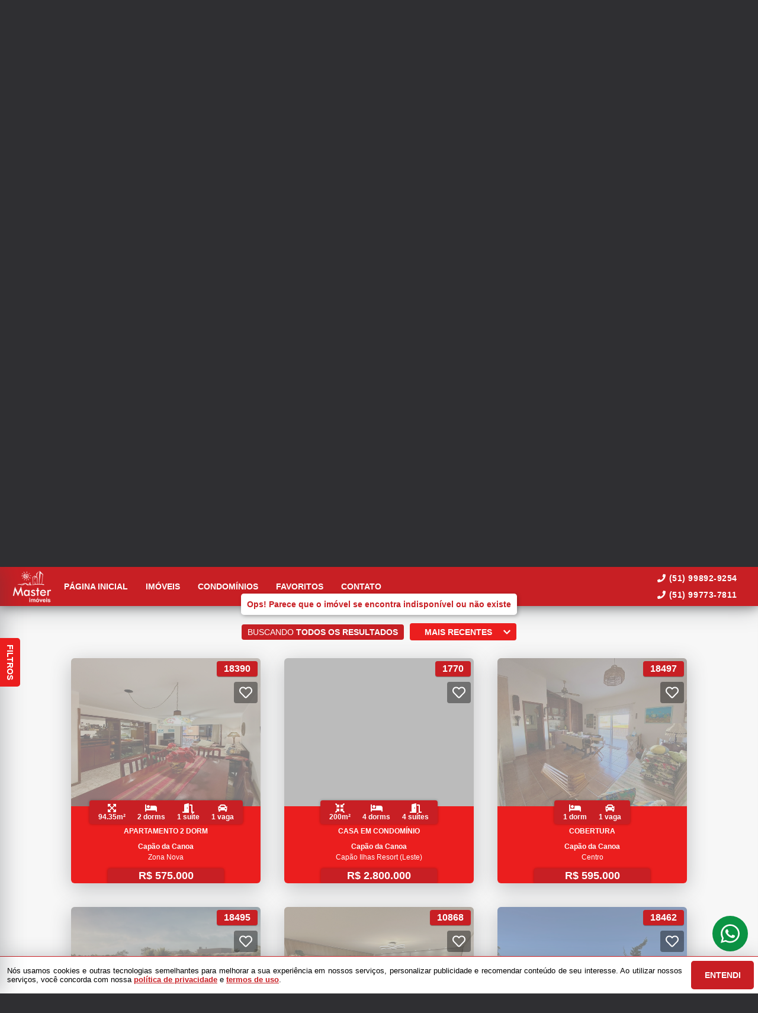

--- FILE ---
content_type: text/html; charset=utf-8
request_url: https://imobiliariamaster.net/imovel/14896/venda/apartamento_2_dorm-em-capao_da_canoa-rio_grande_do_sul-centro-2_dorms-1
body_size: 19522
content:
<!DOCTYPE html>
<html lang="pt-br">

<head>
  <script>
    dataLayer = window.dataLayer || [];
  </script>
  <script>
    if('GTM-K4RXFK26') {
      (function (w, d, s, l, i) {
        w[l] = w[l] || []; w[l].push({
          'gtm.start':
            new Date().getTime(), event: 'gtm.js'
        }); var f = d.getElementsByTagName(s)[0],
          j = d.createElement(s), dl = l != 'dataLayer' ? '&l=' + l : ''; j.async = true; j.src =
            'https://www.googletagmanager.com/gtm.js?id=' + i + dl; f.parentNode.insertBefore(j, f);
      })(window, document, 'script', 'dataLayer', 'GTM-K4RXFK26');
    }
  </script>

  <meta charset="UTF-8">
  <meta name="viewport" content="width=device-width, initial-scale=1.0">
  <meta http-equiv="X-UA-Compatible" content="ie=edge">
  <meta name="author" content="Imobiliária Master - Capão da Canoa/RS">
  <meta name="description" content="">
  <meta name="keywords" content="">
  <meta name="generator" content="Ágil">
  <meta name="robots" content="index, follow">
  <meta name="format-detection" content="telephone=no">
  <meta property="og:locale" content="pt_BR">
  <meta property="og:type" content="website">
  <meta property="og:title" content="">
  <meta property="og:site_name" content="">
  <meta property="og:url" content="https://imobiliariamaster.net/imovel/14896/venda/apartamento_2_dorm-em-capao_da_canoa-rio_grande_do_sul-centro-2_dorms-1">
  <meta property="og:description" content="">
  <meta property="og:image" content="">
  <meta property="og:image:width" content="800">
  <meta property="og:image:height" content="600">
  <meta name="twitter:card" content="summary">
  <meta name="twitter:site" content="https://imobiliariamaster.net/imovel/14896/venda/apartamento_2_dorm-em-capao_da_canoa-rio_grande_do_sul-centro-2_dorms-1">
  <meta name="twitter:title" content="">
  <meta name="twitter:description" content="">
  <meta name="twitter:image" content="">
  <meta name="theme-color" content="#c81f24">
  <meta name="apple-mobile-web-app-capable" content="yes">
  <meta name="apple-mobile-web-app-status-bar-style" content="black">
  <meta name="country" content="BR">
  <title></title>
  <link rel="preconnect" href="https://assets.agil.net" crossorigin>
  <link rel="dns-prefetch" href="https://assets.agil.net">
  <link rel="preconnect" href="https://static.agil.net" crossorigin>
  <link rel="dns-prefetch" href="https://static.agil.net">
  <link rel="preconnect" href="https://cdn.agil.net" crossorigin>
  <link rel="dns-prefetch" href="https://cdn.agil.net">
  <link rel="manifest" href="/pwa/manifest">
  <link rel="canonical" href="https://imobiliariamaster.net/imovel/14896/venda/apartamento_2_dorm-em-capao_da_canoa-rio_grande_do_sul-centro-2_dorms-1">
  <link rel="icon" href="https://images.eusouagil.com.br/company/127/pwa/favicon/5f6e81293d61.png">
  <link rel="apple-touch-icon" href="https://images.eusouagil.com.br/company/127/pwa/192/5f6e81293d61.png">
  <link rel="preload" as="image" imagesrcset="https://static.agil.net/cdn/general/1125/background/small/4e630fbf8fe8.webp 480w, https://static.agil.net/cdn/general/1125/background/medium/4e630fbf8fe8.webp 768w, https://static.agil.net/cdn/general/1125/background/big/4e630fbf8fe8.webp 1280w" imagesizes="(max-width: 480px) 300px, 100vw">
  
<style>
  :root {
    --primary-color: #c81f24;
    --primary-color-light-100: rgba(200,31,36,0.1);
    --primary-color-light-500: rgba(200,31,36,0.5);
    --primary-color-light-700: rgba(200,31,36,0.7);
    --primary-bg-color-light: rgba(200,31,36,0.05);
    --primary-font-color: #ffffff;
    --primary-font-color-light-500: rgba(255,255,255,0.05);
    --secondary-color: #eb1e1e;
    --secondary-font-color: #ffffff;
  }
  .svg-inline--fa,svg:not(:root).svg-inline--fa{overflow:visible}.svg-inline--fa{display:inline-block;font-size:inherit;height:1em;vertical-align:-.125em}.svg-inline--fa.fa-lg{vertical-align:-.225em}.svg-inline--fa.fa-w-1{width:.0625em}.svg-inline--fa.fa-w-2{width:.125em}.svg-inline--fa.fa-w-3{width:.1875em}.svg-inline--fa.fa-w-4{width:.25em}.svg-inline--fa.fa-w-5{width:.3125em}.svg-inline--fa.fa-w-6{width:.375em}.svg-inline--fa.fa-w-7{width:.4375em}.svg-inline--fa.fa-w-8{width:.5em}.svg-inline--fa.fa-w-9{width:.5625em}.svg-inline--fa.fa-w-10{width:.625em}.svg-inline--fa.fa-w-11{width:.6875em}.svg-inline--fa.fa-w-12{width:.75em}.svg-inline--fa.fa-w-13{width:.8125em}.svg-inline--fa.fa-w-14{width:.875em}.svg-inline--fa.fa-w-15{width:.9375em}.svg-inline--fa.fa-w-16{width:1em}.svg-inline--fa.fa-w-17{width:1.0625em}.svg-inline--fa.fa-w-18{width:1.125em}.svg-inline--fa.fa-w-19{width:1.1875em}.svg-inline--fa.fa-w-20{width:1.25em}.svg-inline--fa.fa-pull-left{margin-right:.3em;width:auto}.svg-inline--fa.fa-pull-right{margin-left:.3em;width:auto}.svg-inline--fa.fa-border{height:1.5em}.svg-inline--fa.fa-li{width:2em}.svg-inline--fa.fa-fw{width:1.25em}.fa-layers svg.svg-inline--fa{bottom:0;left:0;margin:auto;position:absolute;right:0;top:0}.fa-layers{display:inline-block;height:1em;position:relative;text-align:center;vertical-align:-.125em;width:1em}.fa-layers svg.svg-inline--fa{-webkit-transform-origin:center center;transform-origin:center center}.fa-layers-counter,.fa-layers-text{display:inline-block;position:absolute;text-align:center}.fa-layers-text{left:50%;top:50%;-webkit-transform:translate(-50%,-50%);transform:translate(-50%,-50%);-webkit-transform-origin:center center;transform-origin:center center}.fa-layers-counter{background-color:#ff253a;border-radius:1em;-webkit-box-sizing:border-box;box-sizing:border-box;color:#fff;height:1.5em;line-height:1;max-width:5em;min-width:1.5em;overflow:hidden;padding:.25em;right:0;text-overflow:ellipsis;top:0;-webkit-transform:scale(.25);transform:scale(.25);-webkit-transform-origin:top right;transform-origin:top right}.fa-layers-bottom-right{bottom:0;right:0;top:auto;-webkit-transform:scale(.25);transform:scale(.25);-webkit-transform-origin:bottom right;transform-origin:bottom right}.fa-layers-bottom-left{bottom:0;left:0;right:auto;top:auto;-webkit-transform:scale(.25);transform:scale(.25);-webkit-transform-origin:bottom left;transform-origin:bottom left}.fa-layers-top-right{right:0;top:0;-webkit-transform:scale(.25);transform:scale(.25);-webkit-transform-origin:top right;transform-origin:top right}.fa-layers-top-left{left:0;right:auto;top:0;-webkit-transform:scale(.25);transform:scale(.25);-webkit-transform-origin:top left;transform-origin:top left}.fa-lg{font-size:1.3333333333em;line-height:.75em;vertical-align:-.0667em}.fa-xs{font-size:.75em}.fa-sm{font-size:.875em}.fa-1x{font-size:1em}.fa-2x{font-size:2em}.fa-3x{font-size:3em}.fa-4x{font-size:4em}.fa-5x{font-size:5em}.fa-6x{font-size:6em}.fa-7x{font-size:7em}.fa-8x{font-size:8em}.fa-9x{font-size:9em}.fa-10x{font-size:10em}.fa-fw{text-align:center;width:1.25em}.fa-ul{list-style-type:none;margin-left:2.5em;padding-left:0}.fa-ul>li{position:relative}.fa-li{left:-2em;line-height:inherit;position:absolute;text-align:center;width:2em}.fa-border{border:.08em solid #eee;border-radius:.1em;padding:.2em .25em .15em}.fa-pull-left{float:left}.fa-pull-right{float:right}.fa.fa-pull-left,.fab.fa-pull-left,.fal.fa-pull-left,.far.fa-pull-left,.fas.fa-pull-left{margin-right:.3em}.fa.fa-pull-right,.fab.fa-pull-right,.fal.fa-pull-right,.far.fa-pull-right,.fas.fa-pull-right{margin-left:.3em}.fa-spin{-webkit-animation:fa-spin 2s linear infinite;animation:fa-spin 2s linear infinite}.fa-pulse{-webkit-animation:fa-spin 1s steps(8) infinite;animation:fa-spin 1s steps(8) infinite}@-webkit-keyframes fa-spin{0%{-webkit-transform:rotate(0deg);transform:rotate(0deg)}to{-webkit-transform:rotate(1turn);transform:rotate(1turn)}}@keyframes fa-spin{0%{-webkit-transform:rotate(0deg);transform:rotate(0deg)}to{-webkit-transform:rotate(1turn);transform:rotate(1turn)}}.fa-rotate-90{-ms-filter:"progid:DXImageTransform.Microsoft.BasicImage(rotation=1)";-webkit-transform:rotate(90deg);transform:rotate(90deg)}.fa-rotate-180{-ms-filter:"progid:DXImageTransform.Microsoft.BasicImage(rotation=2)";-webkit-transform:rotate(180deg);transform:rotate(180deg)}.fa-rotate-270{-ms-filter:"progid:DXImageTransform.Microsoft.BasicImage(rotation=3)";-webkit-transform:rotate(270deg);transform:rotate(270deg)}.fa-flip-horizontal{-ms-filter:"progid:DXImageTransform.Microsoft.BasicImage(rotation=0, mirror=1)";-webkit-transform:scaleX(-1);transform:scaleX(-1)}.fa-flip-vertical{-webkit-transform:scaleY(-1);transform:scaleY(-1)}.fa-flip-both,.fa-flip-horizontal.fa-flip-vertical,.fa-flip-vertical{-ms-filter:"progid:DXImageTransform.Microsoft.BasicImage(rotation=2, mirror=1)"}.fa-flip-both,.fa-flip-horizontal.fa-flip-vertical{-webkit-transform:scale(-1);transform:scale(-1)}:root .fa-flip-both,:root .fa-flip-horizontal,:root .fa-flip-vertical,:root .fa-rotate-90,:root .fa-rotate-180,:root .fa-rotate-270{-webkit-filter:none;filter:none}.fa-stack{display:inline-block;height:2em;position:relative;width:2.5em}.fa-stack-1x,.fa-stack-2x{bottom:0;left:0;margin:auto;position:absolute;right:0;top:0}.svg-inline--fa.fa-stack-1x{height:1em;width:1.25em}.svg-inline--fa.fa-stack-2x{height:2em;width:2.5em}.fa-inverse{color:#fff}.sr-only{clip:rect(0,0,0,0);border:0;height:1px;margin:-1px;overflow:hidden;padding:0;position:absolute;width:1px}.sr-only-focusable:active,.sr-only-focusable:focus{clip:auto;height:auto;margin:0;overflow:visible;position:static;width:auto}.svg-inline--fa .fa-primary{fill:var(--fa-primary-color,currentColor);opacity:1;opacity:var(--fa-primary-opacity,1)}.svg-inline--fa .fa-secondary{fill:var(--fa-secondary-color,currentColor)}.svg-inline--fa .fa-secondary,.svg-inline--fa.fa-swap-opacity .fa-primary{opacity:.4;opacity:var(--fa-secondary-opacity,.4)}.svg-inline--fa.fa-swap-opacity .fa-secondary{opacity:1;opacity:var(--fa-primary-opacity,1)}.svg-inline--fa mask .fa-primary,.svg-inline--fa mask .fa-secondary{fill:#000}.fad.fa-inverse{color:#fff}
</style>

<link rel="preload" href="/public/css/style_6377.cbb37790d8a9c577.css" as="style"><link rel="preload" href="/public/css/style_8925.0e61adee0a6510f3.css" as="style"><link rel="preload" href="/public/css/style_8996.f54fb5cf41b11858.css" as="style"><link rel="preload" href="/public/css/style_1829.94bf0a7d53e7224f.css" as="style"><link rel="preload" href="/public/css/style_7856.c3aaf9792e98cec0.css" as="style"><link rel="preload" href="/public/css/style_9514.c543df135343183d.css" as="style"><link rel="preload" href="/public/css/style_3907.fa718a48f7bff511.css" as="style"><link rel="preload" href="/public/css/style_2690.36be1f044d151a1d.css" as="style"><link rel="preload" href="/public/css/style_2237.c5d92d4511991697.css" as="style"><link rel="stylesheet" href="/public/css/style_6377.cbb37790d8a9c577.css"><link rel="stylesheet" href="/public/css/style_8925.0e61adee0a6510f3.css"><link rel="stylesheet" href="/public/css/style_8996.f54fb5cf41b11858.css"><link rel="stylesheet" href="/public/css/style_1829.94bf0a7d53e7224f.css"><link rel="stylesheet" href="/public/css/style_7856.c3aaf9792e98cec0.css"><link rel="stylesheet" href="/public/css/style_9514.c543df135343183d.css"><link rel="stylesheet" href="/public/css/style_3907.fa718a48f7bff511.css"><link rel="stylesheet" href="/public/css/style_2690.36be1f044d151a1d.css"><link rel="stylesheet" href="/public/css/style_2237.c5d92d4511991697.css"></head>

<body>
  <noscript>
    <iframe src="https://www.googletagmanager.com/ns.html?id=GTM-K4RXFK26" height="0" width="0"
      style="display:none;visibility:hidden">
    </iframe>
  </noscript>

  <div id="app" data-server-rendered="true" class="f-col app"><div class="f-col app-wrapper etna"><header class="header"><div id="9fb6c446d12b" class="f-row ctr top-header top" data-v-2c422ea0><div class="f-row ctr phones mobile" data-v-2c422ea0><div class="f-row" data-v-2c422ea0><svg aria-hidden="true" focusable="false" data-prefix="fas" data-icon="phone" role="img" xmlns="http://www.w3.org/2000/svg" viewBox="0 0 512 512" class="svg-inline--fa fa-phone fa-w-16" data-v-2c422ea0 data-v-2c422ea0><path fill="currentColor" d="M493.4 24.6l-104-24c-11.3-2.6-22.9 3.3-27.5 13.9l-48 112c-4.2 9.8-1.4 21.3 6.9 28l60.6 49.6c-36 76.7-98.9 140.5-177.2 177.2l-49.6-60.6c-6.8-8.3-18.2-11.1-28-6.9l-112 48C3.9 366.5-2 378.1.6 389.4l24 104C27.1 504.2 36.7 512 48 512c256.1 0 464-207.5 464-464 0-11.2-7.7-20.9-18.6-23.4z" data-v-2c422ea0 data-v-2c422ea0></path></svg> <a href="tel:51998929254" data-v-2c422ea0>(51) 99892-9254</a></div> <div class="f-row" data-v-2c422ea0><svg aria-hidden="true" focusable="false" data-prefix="fas" data-icon="phone" role="img" xmlns="http://www.w3.org/2000/svg" viewBox="0 0 512 512" class="svg-inline--fa fa-phone fa-w-16" data-v-2c422ea0 data-v-2c422ea0><path fill="currentColor" d="M493.4 24.6l-104-24c-11.3-2.6-22.9 3.3-27.5 13.9l-48 112c-4.2 9.8-1.4 21.3 6.9 28l60.6 49.6c-36 76.7-98.9 140.5-177.2 177.2l-49.6-60.6c-6.8-8.3-18.2-11.1-28-6.9l-112 48C3.9 366.5-2 378.1.6 389.4l24 104C27.1 504.2 36.7 512 48 512c256.1 0 464-207.5 464-464 0-11.2-7.7-20.9-18.6-23.4z" data-v-2c422ea0 data-v-2c422ea0></path></svg> <a href="tel:5199773-7811" data-v-2c422ea0>(51) 99773-7811</a></div></div> <div class="f-row ctr top-header-wrapper top" style="position:fixed;" data-v-2c422ea0><div class="f-row ctr first-section" data-v-2c422ea0><div class="f-row ctr logo" data-v-2c422ea0><a href="/" class="router-link-active" data-v-2c422ea0><img src="https://images.eusouagil.com.br/company/127/brand/medium/271b6591430b.png" alt="Imobiliária Master - Capão da Canoa/RS - Sua conquista, nossa satisfação!" title="Imobiliária Master - Capão da Canoa/RS - Sua conquista, nossa satisfação!" width="320" height="240" class="f-row ctr logo" data-v-2c422ea0></a></div> <div role="navigation" class="f-row ctr menu" data-v-2c422ea0><a href="/" target="_self" class="router-link-active" data-v-2c422ea0><span data-v-2c422ea0>Página inicial</span></a><a href="/busca" target="_self" data-v-2c422ea0><span data-v-2c422ea0>Imóveis</span></a><a href="/condominios" target="_self" data-v-2c422ea0><span data-v-2c422ea0>Condomínios</span></a><a href="/cliente" target="_self" data-v-2c422ea0><span data-v-2c422ea0>Favoritos</span></a><a href="/contato" target="_self" data-v-2c422ea0><span data-v-2c422ea0>Contato</span></a></div></div> <div class="f-row ctr last-section" data-v-2c422ea0><div class="f-col ctr phones" data-v-2c422ea0><div class="f-row" data-v-2c422ea0><svg aria-hidden="true" focusable="false" data-prefix="fas" data-icon="phone" role="img" xmlns="http://www.w3.org/2000/svg" viewBox="0 0 512 512" class="svg-inline--fa fa-phone fa-w-16" data-v-2c422ea0 data-v-2c422ea0><path fill="currentColor" d="M493.4 24.6l-104-24c-11.3-2.6-22.9 3.3-27.5 13.9l-48 112c-4.2 9.8-1.4 21.3 6.9 28l60.6 49.6c-36 76.7-98.9 140.5-177.2 177.2l-49.6-60.6c-6.8-8.3-18.2-11.1-28-6.9l-112 48C3.9 366.5-2 378.1.6 389.4l24 104C27.1 504.2 36.7 512 48 512c256.1 0 464-207.5 464-464 0-11.2-7.7-20.9-18.6-23.4z" data-v-2c422ea0 data-v-2c422ea0></path></svg> <a href="tel:51998929254" data-v-2c422ea0>(51) 99892-9254</a></div> <div class="f-row" data-v-2c422ea0><svg aria-hidden="true" focusable="false" data-prefix="fas" data-icon="phone" role="img" xmlns="http://www.w3.org/2000/svg" viewBox="0 0 512 512" class="svg-inline--fa fa-phone fa-w-16" data-v-2c422ea0 data-v-2c422ea0><path fill="currentColor" d="M493.4 24.6l-104-24c-11.3-2.6-22.9 3.3-27.5 13.9l-48 112c-4.2 9.8-1.4 21.3 6.9 28l60.6 49.6c-36 76.7-98.9 140.5-177.2 177.2l-49.6-60.6c-6.8-8.3-18.2-11.1-28-6.9l-112 48C3.9 366.5-2 378.1.6 389.4l24 104C27.1 504.2 36.7 512 48 512c256.1 0 464-207.5 464-464 0-11.2-7.7-20.9-18.6-23.4z" data-v-2c422ea0 data-v-2c422ea0></path></svg> <a href="tel:5199773-7811" data-v-2c422ea0>(51) 99773-7811</a></div></div> <button type="button" aria-label="Abrir menu" class="side-menu-btn" data-v-2c422ea0><svg aria-hidden="true" focusable="false" data-prefix="fas" data-icon="bars" role="img" xmlns="http://www.w3.org/2000/svg" viewBox="0 0 448 512" class="svg-inline--fa fa-bars fa-w-14" data-v-2c422ea0 data-v-2c422ea0><path fill="currentColor" d="M16 132h416c8.837 0 16-7.163 16-16V76c0-8.837-7.163-16-16-16H16C7.163 60 0 67.163 0 76v40c0 8.837 7.163 16 16 16zm0 160h416c8.837 0 16-7.163 16-16v-40c0-8.837-7.163-16-16-16H16c-8.837 0-16 7.163-16 16v40c0 8.837 7.163 16 16 16zm0 160h416c8.837 0 16-7.163 16-16v-40c0-8.837-7.163-16-16-16H16c-8.837 0-16 7.163-16 16v40c0 8.837 7.163 16 16 16z" data-v-2c422ea0 data-v-2c422ea0></path></svg></button></div></div> <div class="f-col ctr side-menu" style="-webkit-transform:translate3d(250px, 0px, 0px);transform:translate3d(250px, 0px, 0px);" data-v-2c422ea0 data-v-22a4bb62><div class="f-col full side-menu-wrapper" data-v-22a4bb62><div class="f-row side-header" data-v-22a4bb62><button type="button" aria-label="Fechar menu" data-v-22a4bb62><svg aria-hidden="true" focusable="false" data-prefix="fas" data-icon="times" role="img" xmlns="http://www.w3.org/2000/svg" viewBox="0 0 352 512" class="svg-inline--fa fa-times fa-w-11" data-v-2c422ea0 data-v-22a4bb62><path fill="currentColor" d="M242.72 256l100.07-100.07c12.28-12.28 12.28-32.19 0-44.48l-22.24-22.24c-12.28-12.28-32.19-12.28-44.48 0L176 189.28 75.93 89.21c-12.28-12.28-32.19-12.28-44.48 0L9.21 111.45c-12.28 12.28-12.28 32.19 0 44.48L109.28 256 9.21 356.07c-12.28 12.28-12.28 32.19 0 44.48l22.24 22.24c12.28 12.28 32.2 12.28 44.48 0L176 322.72l100.07 100.07c12.28 12.28 32.2 12.28 44.48 0l22.24-22.24c12.28-12.28 12.28-32.19 0-44.48L242.72 256z" data-v-2c422ea0 data-v-2c422ea0></path></svg></button></div> <div role="navigation" class="f-col ctr side-nav" data-v-22a4bb62><a href="/" target="_self" class="router-link-active" data-v-2c422ea0><span data-v-22a4bb62>Página inicial</span></a><a href="/busca" target="_self" data-v-2c422ea0><span data-v-22a4bb62>Imóveis</span></a><a href="/condominios" target="_self" data-v-2c422ea0><span data-v-22a4bb62>Condomínios</span></a><a href="/cliente" target="_self" data-v-2c422ea0><span data-v-22a4bb62>Favoritos</span></a><a href="/contato" target="_self" data-v-2c422ea0><span data-v-22a4bb62>Contato</span></a></div></div></div></div> <div id="c0ff4ef2e3b1" class="bottom" style="background-image:url(https://static.agil.net/cdn/general/1125/background/small/4e630fbf8fe8.webp);" data-v-65d15d15><div class="f-col ctr full bottom-header" data-v-65d15d15><div class="brand" data-v-1e114c7c data-v-65d15d15><a href="/" aria-label="Imobiliária Master - Capão da Canoa/RS - Sua conquista, nossa satisfação!" class="router-link-active" data-v-1e114c7c><img loading="eager" src="https://images.eusouagil.com.br/company/127/brand/medium/271b6591430b.png" alt="Imobiliária Master - Capão da Canoa/RS - Sua conquista, nossa satisfação!" title="Imobiliária Master - Capão da Canoa/RS - Sua conquista, nossa satisfação!" width="320" height="240" class="image" style="width:calc(240px + 5vw);filter:drop-shadow(2px 2px 6px rgba(0, 0, 0, 0.4));" data-v-1e114c7c></a></div> <h2 class="slogan" data-v-65d15d15>Sua conquista, nossa satisfação!</h2> <form class="f-col container" data-v-2bf9405c data-v-65d15d15><div class="f-row ctr first-box" data-v-2bf9405c><div class="f-col radio-group-container" data-v-3ae940da data-v-2bf9405c><div class="f-row t2-radio-group" data-v-3ae940da><label class="f-row ctr t1-label-input" style="background-color:#c81f24;color:#ffffff;text-shadow:none;box-shadow:0 4px 6px -1px rgba(0, 0, 0, 0.1), 0 2px 4px -1px rgba(0, 0, 0, 0.06);" data-v-3ae940da><span class="t1-label-input-span" data-v-3ae940da>Venda</span> <input type="radio" value="venda" checked="checked" data-v-3ae940da></label></div></div> <div class="f-col radio-group-container" data-v-3ae940da data-v-2bf9405c><div class="f-row t2-radio-group" data-v-3ae940da><label class="f-row ctr t1-label-input" style="background-color:#c81f24;color:#ffffff;text-shadow:none;box-shadow:0 4px 6px -1px rgba(0, 0, 0, 0.1), 0 2px 4px -1px rgba(0, 0, 0, 0.06);" data-v-3ae940da><span class="t1-label-input-span" data-v-3ae940da>Busca completa</span> <input type="radio" value="default" checked="checked" data-v-3ae940da></label><label class="f-row ctr t1-label-input" data-v-3ae940da><span class="t1-label-input-span" data-v-3ae940da>Por código</span> <input type="radio" value="textual" checked="checked" data-v-3ae940da></label></div></div> <div class="first-box-button-wrapper" data-v-2bf9405c><button type="button" aria-label="Limpar filtros" class="search-clear-button" data-v-2bf9405c>
          Limpar filtros
        </button></div></div> <div class="f-row ctr second-box" data-v-2bf9405c><!----> <div class="f-row ctr select-form search-option" data-v-09e9926e data-v-2bf9405c><div class="f-row full select-label" data-v-09e9926e><span data-v-09e9926e>Cidades</span> <svg aria-hidden="true" focusable="false" data-prefix="fas" data-icon="chevron-down" role="img" xmlns="http://www.w3.org/2000/svg" viewBox="0 0 448 512" class="svg-inline--fa fa-chevron-down fa-w-14" data-v-09e9926e data-v-09e9926e><path fill="currentColor" d="M207.029 381.476L12.686 187.132c-9.373-9.373-9.373-24.569 0-33.941l22.667-22.667c9.357-9.357 24.522-9.375 33.901-.04L224 284.505l154.745-154.021c9.379-9.335 24.544-9.317 33.901.04l22.667 22.667c9.373 9.373 9.373 24.569 0 33.941L240.971 381.476c-9.373 9.372-24.569 9.372-33.942 0z" data-v-09e9926e data-v-09e9926e></path></svg></div> <!----></div> <!----> <!----> <!----> <div class="f-row ctr" data-v-2bf9405c><button type="submit" aria-label="Buscar" class="search-button" data-v-2bf9405c><svg aria-hidden="true" focusable="false" data-prefix="fas" data-icon="search" role="img" xmlns="http://www.w3.org/2000/svg" viewBox="0 0 512 512" class="svg-inline--fa fa-search fa-w-16" data-v-2bf9405c data-v-2bf9405c><path fill="currentColor" d="M505 442.7L405.3 343c-4.5-4.5-10.6-7-17-7H372c27.6-35.3 44-79.7 44-128C416 93.1 322.9 0 208 0S0 93.1 0 208s93.1 208 208 208c48.3 0 92.7-16.4 128-44v16.3c0 6.4 2.5 12.5 7 17l99.7 99.7c9.4 9.4 24.6 9.4 33.9 0l28.3-28.3c9.4-9.4 9.4-24.6.1-34zM208 336c-70.7 0-128-57.2-128-128 0-70.7 57.2-128 128-128 70.7 0 128 57.2 128 128 0 70.7-57.2 128-128 128z" data-v-2bf9405c data-v-2bf9405c></path></svg></button></div></div> <div class="f-row ctr third-box" data-v-2bf9405c><div class="f-col ctr range-slider" data-v-8e0b379c data-v-2bf9405c><div class="f-row ctr range-title" data-v-8e0b379c><span class="f-row title-first" data-v-8e0b379c>0</span> <div class="f-row ctr title-middle" data-v-8e0b379c><svg aria-hidden="true" focusable="false" data-prefix="fas" data-icon="tags" role="img" xmlns="http://www.w3.org/2000/svg" viewBox="0 0 640 512" class="svg-inline--fa fa-tags fa-w-20" data-v-8e0b379c data-v-2bf9405c><path fill="currentColor" d="M497.941 225.941L286.059 14.059A48 48 0 0 0 252.118 0H48C21.49 0 0 21.49 0 48v204.118a48 48 0 0 0 14.059 33.941l211.882 211.882c18.744 18.745 49.136 18.746 67.882 0l204.118-204.118c18.745-18.745 18.745-49.137 0-67.882zM112 160c-26.51 0-48-21.49-48-48s21.49-48 48-48 48 21.49 48 48-21.49 48-48 48zm513.941 133.823L421.823 497.941c-18.745 18.745-49.137 18.745-67.882 0l-.36-.36L527.64 323.522c16.999-16.999 26.36-39.6 26.36-63.64s-9.362-46.641-26.36-63.64L331.397 0h48.721a48 48 0 0 1 33.941 14.059l211.882 211.882c18.745 18.745 18.745 49.137 0 67.882z" data-v-8e0b379c data-v-2bf9405c></path></svg> <strong data-v-8e0b379c data-v-2bf9405c>Valor (R$)</strong></div> <span class="f-row title-last" data-v-8e0b379c>1.352.000.000</span></div> <div class="range-slider-container" data-v-8e0b379c><input type="range" aria-label="Valor mínimo" min="0" max="1352000000" step="6760000" value="0" class="range-input" data-v-8e0b379c> <input type="range" aria-label="Valor máximo" min="0" max="1352000000" step="6760000" value="1352000000" class="range-input" data-v-8e0b379c> <span class="first-range-bar" style="width:0%;" data-v-8e0b379c></span> <span class="last-range-bar" style="width:0%;" data-v-8e0b379c></span></div></div> <!----> <!----> <!----> <!----> <!----> <!----> <!----></div> <button type="button" aria-label="Limpar filtros" class="f-row ctr search-mobile-clear-button" data-v-2bf9405c><span data-v-2bf9405c>Limpar filtros</span></button> <button type="submit" aria-label="Buscar" class="f-row ctr search-mobile-button" data-v-2bf9405c><svg aria-hidden="true" focusable="false" data-prefix="fas" data-icon="search" role="img" xmlns="http://www.w3.org/2000/svg" viewBox="0 0 512 512" class="svg-inline--fa fa-search fa-w-16" data-v-2bf9405c data-v-2bf9405c><path fill="currentColor" d="M505 442.7L405.3 343c-4.5-4.5-10.6-7-17-7H372c27.6-35.3 44-79.7 44-128C416 93.1 322.9 0 208 0S0 93.1 0 208s93.1 208 208 208c48.3 0 92.7-16.4 128-44v16.3c0 6.4 2.5 12.5 7 17l99.7 99.7c9.4 9.4 24.6 9.4 33.9 0l28.3-28.3c9.4-9.4 9.4-24.6.1-34zM208 336c-70.7 0-128-57.2-128-128 0-70.7 57.2-128 128-128 70.7 0 128 57.2 128 128 0 70.7-57.2 128-128 128z" data-v-2bf9405c data-v-2bf9405c></path></svg> <span data-v-2bf9405c>Buscar</span></button></form> <div class="f-row ctr quick-search" data-v-65d15d15 data-v-053394b9><button type="button" class="f-row ctr" data-v-053394b9>Apartamento 1 Dorm</button><button type="button" class="f-row ctr" data-v-053394b9>Apartamento 2 Dorm</button><button type="button" class="f-row ctr" data-v-053394b9>Apartamento 3 Dorm</button><button type="button" class="f-row ctr" data-v-053394b9>Apartamento 4 Dorm</button><button type="button" class="f-row ctr" data-v-053394b9>Casa Bairro</button><button type="button" class="f-row ctr" data-v-053394b9>Casa em condomínio</button><button type="button" class="f-row ctr" data-v-053394b9>Condomínios em Lançamento</button></div></div></div></header> <main class="body"><div class="f-col ctr" data-v-4c91a688><!----> <section class="section" data-v-4c91a688><div id="21fc7e3c7196" class="gallery" data-v-7f1556ea data-v-4c91a688><!----> <div class="f-row ctr gallery-box" data-v-7f1556ea><!----><!----><!----><!----><!----> <div class="gallery-details" data-v-7f1556ea><svg aria-hidden="true" focusable="false" data-prefix="fas" data-icon="camera" role="img" xmlns="http://www.w3.org/2000/svg" viewBox="0 0 512 512" class="svg-inline--fa fa-camera fa-w-16" data-v-7f1556ea data-v-7f1556ea><path fill="currentColor" d="M512 144v288c0 26.5-21.5 48-48 48H48c-26.5 0-48-21.5-48-48V144c0-26.5 21.5-48 48-48h88l12.3-32.9c7-18.7 24.9-31.1 44.9-31.1h125.5c20 0 37.9 12.4 44.9 31.1L376 96h88c26.5 0 48 21.5 48 48zM376 288c0-66.2-53.8-120-120-120s-120 53.8-120 120 53.8 120 120 120 120-53.8 120-120zm-32 0c0 48.5-39.5 88-88 88s-88-39.5-88-88 39.5-88 88-88 88 39.5 88 88z" data-v-7f1556ea data-v-7f1556ea></path></svg> <span data-v-7f1556ea>0 fotos</span></div> <div class="f-row ctr full" data-v-7f1556ea><!----></div></div> <!----></div></section><section class="section" data-v-4c91a688><div id="f435f23cb5c3" class="f-col property-details" data-v-50c483d8 data-v-4c91a688><div class="f-col ctr title" data-v-50c483d8 data-v-7676740b><h2 data-v-50c483d8></h2> <div class="title-cover" data-v-7676740b></div></div> <div class="f-row ctr property-details-wrapper" data-v-50c483d8><div data-v-50c483d8><!----><!----><!----></div> <div class="f-col ctr property-details-second-box" data-v-41fe40e4 data-v-50c483d8><button aria-label="Tenho interesse" type="button" class="f-row ctr property-details-btn" data-v-41fe40e4 data-v-41fe40e4><svg aria-hidden="true" focusable="false" data-prefix="fas" data-icon="comment-alt" role="img" xmlns="http://www.w3.org/2000/svg" viewBox="0 0 512 512" class="svg-inline--fa fa-comment-alt fa-w-16" data-v-41fe40e4><path fill="currentColor" d="M448 0H64C28.7 0 0 28.7 0 64v288c0 35.3 28.7 64 64 64h96v84c0 9.8 11.2 15.5 19.1 9.7L304 416h144c35.3 0 64-28.7 64-64V64c0-35.3-28.7-64-64-64z" data-v-41fe40e4></path></svg> <span data-v-41fe40e4>Tenho interesse</span></button> <!----> <!----> <button aria-label="Salvar nos favoritos" type="button" class="f-row ctr property-details-btn" data-v-41fe40e4><svg aria-hidden="true" focusable="false" data-prefix="fas" data-icon="heart" role="img" xmlns="http://www.w3.org/2000/svg" viewBox="0 0 512 512" class="svg-inline--fa fa-heart fa-w-16" data-v-41fe40e4 data-v-41fe40e4><path fill="currentColor" d="M462.3 62.6C407.5 15.9 326 24.3 275.7 76.2L256 96.5l-19.7-20.3C186.1 24.3 104.5 15.9 49.7 62.6c-62.8 53.6-66.1 149.8-9.9 207.9l193.5 199.8c12.5 12.9 32.8 12.9 45.3 0l193.5-199.8c56.3-58.1 53-154.3-9.8-207.9z" data-v-41fe40e4 data-v-41fe40e4></path></svg> <span data-v-41fe40e4>Salvar nos favoritos</span> <span class="tag-transition" data-v-41fe40e4></span></button> <button aria-label="Enviar para alguém" type="button" class="f-row ctr property-details-btn" data-v-41fe40e4><svg aria-hidden="true" focusable="false" data-prefix="fas" data-icon="share-alt" role="img" xmlns="http://www.w3.org/2000/svg" viewBox="0 0 448 512" class="svg-inline--fa fa-share-alt fa-w-14" data-v-41fe40e4 data-v-41fe40e4><path fill="currentColor" d="M352 320c-22.608 0-43.387 7.819-59.79 20.895l-102.486-64.054a96.551 96.551 0 0 0 0-41.683l102.486-64.054C308.613 184.181 329.392 192 352 192c53.019 0 96-42.981 96-96S405.019 0 352 0s-96 42.981-96 96c0 7.158.79 14.13 2.276 20.841L155.79 180.895C139.387 167.819 118.608 160 96 160c-53.019 0-96 42.981-96 96s42.981 96 96 96c22.608 0 43.387-7.819 59.79-20.895l102.486 64.054A96.301 96.301 0 0 0 256 416c0 53.019 42.981 96 96 96s96-42.981 96-96-42.981-96-96-96z" data-v-41fe40e4 data-v-41fe40e4></path></svg> <span data-v-41fe40e4>Compartilhar</span> <!----></button> <!----></div></div> <!----></div></section><section class="section" data-v-4c91a688><div id="2510e8a78289" class="f-col property-description" data-v-6fcd18d4 data-v-4c91a688><div class="f-col ctr property-description-wrapper" data-v-6fcd18d4><!----> <!----></div></div></section><section class="section" data-v-4c91a688><!----></section></div></main> <footer class="footer"><div data-background-image="https://static.agil.net/cdn/general/539/background/small/297a601df64b.webp" id="5688e4f4c8c7" class="f-col ctr footer-main" data-v-3d3048fb><div class="f-col ctr footer-top" data-v-3d3048fb><!----> <hr class="footer-divider" data-v-3d3048fb> <div class="brand" data-v-1e114c7c data-v-3d3048fb><a href="/" aria-label="Imobiliária Master - Capão da Canoa/RS - Sua conquista, nossa satisfação!" class="router-link-active" data-v-1e114c7c><img loading="lazy" src="https://images.eusouagil.com.br/company/127/brand/big/271b6591430b.png" alt="Imobiliária Master - Capão da Canoa/RS - Sua conquista, nossa satisfação!" title="Imobiliária Master - Capão da Canoa/RS - Sua conquista, nossa satisfação!" width="320" height="240" class="image" style="width:calc(200px + 5vw);" data-v-1e114c7c></a></div> <div class="f-row ctr footer-body" data-v-3d3048fb><div class="f-col ctr column" style="background:#c81f24cc;" data-v-3d3048fb data-v-3a88efc9><div class="f-col ctr" data-v-3a88efc9><span class="column-title" data-v-3a88efc9>
      Redes Sociais
    </span> <div class="f-row ctr column-content social-buttons" data-v-3a88efc9><a href="https://pt-br.facebook.com/master.capao/" target="_blank" rel="noopener" aria-label="Acesse nossa página no Facebook" class="icon-button facebook-button" data-v-3a88efc9><svg aria-hidden="true" focusable="false" data-prefix="fab" data-icon="facebook-square" role="img" xmlns="http://www.w3.org/2000/svg" viewBox="0 0 448 512" class="svg-inline--fa fa-facebook-square fa-w-14" data-v-3d3048fb data-v-3a88efc9><path fill="currentColor" d="M400 32H48A48 48 0 0 0 0 80v352a48 48 0 0 0 48 48h137.25V327.69h-63V256h63v-54.64c0-62.15 37-96.48 93.67-96.48 27.14 0 55.52 4.84 55.52 4.84v61h-31.27c-30.81 0-40.42 19.12-40.42 38.73V256h68.78l-11 71.69h-57.78V480H400a48 48 0 0 0 48-48V80a48 48 0 0 0-48-48z" data-v-3d3048fb data-v-3d3048fb></path></svg></a> <a href="https://api.whatsapp.com/send?phone=555198929254&amp;text=Ol%C3%A1,%20poderia%20me%20ajudar?" target="_blank" rel="noopener" aria-label="Fale conosco no WhatsApp" class="icon-button whatsapp-button" data-v-3a88efc9><svg aria-hidden="true" focusable="false" data-prefix="fab" data-icon="whatsapp" role="img" xmlns="http://www.w3.org/2000/svg" viewBox="0 0 448 512" class="svg-inline--fa fa-whatsapp fa-w-14" data-v-3d3048fb data-v-3a88efc9><path fill="currentColor" d="M380.9 97.1C339 55.1 283.2 32 223.9 32c-122.4 0-222 99.6-222 222 0 39.1 10.2 77.3 29.6 111L0 480l117.7-30.9c32.4 17.7 68.9 27 106.1 27h.1c122.3 0 224.1-99.6 224.1-222 0-59.3-25.2-115-67.1-157zm-157 341.6c-33.2 0-65.7-8.9-94-25.7l-6.7-4-69.8 18.3L72 359.2l-4.4-7c-18.5-29.4-28.2-63.3-28.2-98.2 0-101.7 82.8-184.5 184.6-184.5 49.3 0 95.6 19.2 130.4 54.1 34.8 34.9 56.2 81.2 56.1 130.5 0 101.8-84.9 184.6-186.6 184.6zm101.2-138.2c-5.5-2.8-32.8-16.2-37.9-18-5.1-1.9-8.8-2.8-12.5 2.8-3.7 5.6-14.3 18-17.6 21.8-3.2 3.7-6.5 4.2-12 1.4-32.6-16.3-54-29.1-75.5-66-5.7-9.8 5.7-9.1 16.3-30.3 1.8-3.7.9-6.9-.5-9.7-1.4-2.8-12.5-30.1-17.1-41.2-4.5-10.8-9.1-9.3-12.5-9.5-3.2-.2-6.9-.2-10.6-.2-3.7 0-9.7 1.4-14.8 6.9-5.1 5.6-19.4 19-19.4 46.3 0 27.3 19.9 53.7 22.6 57.4 2.8 3.7 39.1 59.7 94.8 83.8 35.2 15.2 49 16.5 66.6 13.9 10.7-1.6 32.8-13.4 37.4-26.4 4.6-13 4.6-24.1 3.2-26.4-1.3-2.5-5-3.9-10.5-6.6z" data-v-3d3048fb data-v-3d3048fb></path></svg></a> <a href="https://instagram.com/master.capao?igshid=13gvlpf7s8ztn" target="_blank" rel="noopener" aria-label="Acesse nossa página no Instagram" class="icon-button instagram-button" data-v-3a88efc9><svg aria-hidden="true" focusable="false" data-prefix="fab" data-icon="instagram" role="img" xmlns="http://www.w3.org/2000/svg" viewBox="0 0 448 512" class="svg-inline--fa fa-instagram fa-w-14" data-v-3d3048fb data-v-3a88efc9><path fill="currentColor" d="M224.1 141c-63.6 0-114.9 51.3-114.9 114.9s51.3 114.9 114.9 114.9S339 319.5 339 255.9 287.7 141 224.1 141zm0 189.6c-41.1 0-74.7-33.5-74.7-74.7s33.5-74.7 74.7-74.7 74.7 33.5 74.7 74.7-33.6 74.7-74.7 74.7zm146.4-194.3c0 14.9-12 26.8-26.8 26.8-14.9 0-26.8-12-26.8-26.8s12-26.8 26.8-26.8 26.8 12 26.8 26.8zm76.1 27.2c-1.7-35.9-9.9-67.7-36.2-93.9-26.2-26.2-58-34.4-93.9-36.2-37-2.1-147.9-2.1-184.9 0-35.8 1.7-67.6 9.9-93.9 36.1s-34.4 58-36.2 93.9c-2.1 37-2.1 147.9 0 184.9 1.7 35.9 9.9 67.7 36.2 93.9s58 34.4 93.9 36.2c37 2.1 147.9 2.1 184.9 0 35.9-1.7 67.7-9.9 93.9-36.2 26.2-26.2 34.4-58 36.2-93.9 2.1-37 2.1-147.8 0-184.8zM398.8 388c-7.8 19.6-22.9 34.7-42.6 42.6-29.5 11.7-99.5 9-132.1 9s-102.7 2.6-132.1-9c-19.6-7.8-34.7-22.9-42.6-42.6-11.7-29.5-9-99.5-9-132.1s-2.6-102.7 9-132.1c7.8-19.6 22.9-34.7 42.6-42.6 29.5-11.7 99.5-9 132.1-9s102.7-2.6 132.1 9c19.6 7.8 34.7 22.9 42.6 42.6 11.7 29.5 9 99.5 9 132.1s2.7 102.7-9 132.1z" data-v-3d3048fb data-v-3d3048fb></path></svg></a> <!----> <!----> <!----> <!----> <!----></div></div></div> <div class="f-col ctr column" style="background:#c81f24cc;" data-v-3d3048fb data-v-3d3048fb><div class="f-col ctr"><span class="column-title">
      Contato
    </span> <div class="f-col ctr column-content"><div class="f-col"><a href="tel:51998929254"><svg aria-hidden="true" focusable="false" data-prefix="fas" data-icon="phone" role="img" xmlns="http://www.w3.org/2000/svg" viewBox="0 0 512 512" class="svg-inline--fa fa-phone fa-w-16" data-v-3d3048fb data-v-3d3048fb><path fill="currentColor" d="M493.4 24.6l-104-24c-11.3-2.6-22.9 3.3-27.5 13.9l-48 112c-4.2 9.8-1.4 21.3 6.9 28l60.6 49.6c-36 76.7-98.9 140.5-177.2 177.2l-49.6-60.6c-6.8-8.3-18.2-11.1-28-6.9l-112 48C3.9 366.5-2 378.1.6 389.4l24 104C27.1 504.2 36.7 512 48 512c256.1 0 464-207.5 464-464 0-11.2-7.7-20.9-18.6-23.4z" data-v-3d3048fb data-v-3d3048fb></path></svg> <span><span>(51) 99892-9254</span></span></a> <a href="tel:5199773-7811"><svg aria-hidden="true" focusable="false" data-prefix="fas" data-icon="phone" role="img" xmlns="http://www.w3.org/2000/svg" viewBox="0 0 512 512" class="svg-inline--fa fa-phone fa-w-16" data-v-3d3048fb data-v-3d3048fb><path fill="currentColor" d="M493.4 24.6l-104-24c-11.3-2.6-22.9 3.3-27.5 13.9l-48 112c-4.2 9.8-1.4 21.3 6.9 28l60.6 49.6c-36 76.7-98.9 140.5-177.2 177.2l-49.6-60.6c-6.8-8.3-18.2-11.1-28-6.9l-112 48C3.9 366.5-2 378.1.6 389.4l24 104C27.1 504.2 36.7 512 48 512c256.1 0 464-207.5 464-464 0-11.2-7.7-20.9-18.6-23.4z" data-v-3d3048fb data-v-3d3048fb></path></svg> <span><span>(51) 99773-7811</span></span></a></div> <div class="f-col"><a href="/cdn-cgi/l/email-protection#85e6eaebf1e4f1eac5ece8eae7ece9ece4f7ece4e8e4f6f1e0f7abebe0f1"><svg aria-hidden="true" focusable="false" data-prefix="fas" data-icon="envelope" role="img" xmlns="http://www.w3.org/2000/svg" viewBox="0 0 512 512" class="svg-inline--fa fa-envelope fa-w-16" data-v-3d3048fb data-v-3d3048fb><path fill="currentColor" d="M502.3 190.8c3.9-3.1 9.7-.2 9.7 4.7V400c0 26.5-21.5 48-48 48H48c-26.5 0-48-21.5-48-48V195.6c0-5 5.7-7.8 9.7-4.7 22.4 17.4 52.1 39.5 154.1 113.6 21.1 15.4 56.7 47.8 92.2 47.6 35.7.3 72-32.8 92.3-47.6 102-74.1 131.6-96.3 154-113.7zM256 320c23.2.4 56.6-29.2 73.4-41.4 132.7-96.3 142.8-104.7 173.4-128.7 5.8-4.5 9.2-11.5 9.2-18.9v-19c0-26.5-21.5-48-48-48H48C21.5 64 0 85.5 0 112v19c0 7.4 3.4 14.3 9.2 18.9 30.6 23.9 40.7 32.4 173.4 128.7 16.8 12.2 50.2 41.8 73.4 41.4z" data-v-3d3048fb data-v-3d3048fb></path></svg> <span><span class="__cf_email__" data-cfemail="84e7ebeaf0e5f0ebc4ede9ebe6ede8ede5f6ede5e9e5f7f0e1f6aaeae1f0">[email&#160;protected]</span></span></a></div></div></div></div> <div class="f-col ctr column" style="background:#c81f24cc;" data-v-3d3048fb data-v-3d3048fb><div class="f-col ctr"><span class="column-title">Venha nos Conhecer</span> <div class="f-col ctr column-content"><span>Paraguassú 1060
        (sala 500)</span> <div style="margin: 4px 6px"><span style="margin: 0">Zona Nova</span> <span style="margin: 0">|</span> <span style="margin: 0">Capão da Canoa</span> <span style="margin: 0">|</span> <span style="margin: 0">RS</span></div> <span>CEP: 94691500</span></div></div></div> <div class="f-col ctr column" style="background:#c81f24cc;" data-v-3d3048fb data-v-3d3048fb><div class="f-col ctr"><span class="column-title">
      Recursos
    </span> <div class="f-col ctr column-content"><a href="/contato" data-v-3d3048fb>Cadastre seu imóvel</a> <a href="/contato" data-v-3d3048fb>Encomende seu imóvel</a> <a href="/contato" data-v-3d3048fb>Fale conosco</a></div></div></div></div> <hr class="footer-divider" data-v-3d3048fb> <div class="f-row ctr footer-bottom" data-v-3d3048fb><span data-v-3d3048fb>CRECI</span> <span data-v-3d3048fb>24.629j</span></div></div></div></footer> <div class="f-col ctr bottom etna" data-v-4b295d04 data-v-4b295d04><a href="https://www.agil.net?ref=imobiliariamaster.net" target="_blank" rel="noopener" title="agil.net - software e site aplicativo para imobiliárias, hospedagem, registro de domínio e assessoria, sistema para imobiliárias" class="f-row ctr bottom-brand" data-v-4b295d04><img data-src="https://static.agil.net/esquilo.png" alt="agil.net" width="320" height="240" style="opacity:0;transition:opacity 0.5s linear;" data-v-4b295d04></a> <span class="bottom-disclosure" data-v-4b295d04>© Desenvolvido pela <a target="_blank" rel="noopener" href="https://agil.net" data-v-4b295d04>agil.net</a></span> <div class="f-col ctr bottom-cookies-policy" data-v-4b295d04><p data-v-4b295d04>
        Nós usamos cookies e outras tecnologias semelhantes para melhorar a
        sua experiência em nossos serviços, personalizar publicidade e
        recomendar conteúdo de seu interesse. Ao utilizar nossos serviços,
        você concorda com nossa política de privacidade e termos de uso.
      </p> <div class="f-row ctr" data-v-4b295d04><button class="f-row ctr bottom-cookies-policy-btn" data-v-4b295d04>Política de Privacidade</button> <button class="f-row ctr bottom-cookies-policy-btn" data-v-4b295d04>Termos de uso</button></div></div></div></div> <!----><!----><!----><!----><!----><!----><!----></div><script data-cfasync="false" src="/cdn-cgi/scripts/5c5dd728/cloudflare-static/email-decode.min.js"></script><script>window.__INITIAL_STATE__={"scope":{"social":{"blog":"","twitter":"","youtube":"","facebook":"https:\u002F\u002Fpt-br.facebook.com\u002Fmaster.capao\u002F","linkedin":"","whatsapp":"555198929254","instagram":"https:\u002F\u002Finstagram.com\u002Fmaster.capao?igshid=13gvlpf7s8ztn"},"address":{"map":"","city":"Capão da Canoa","state":"RS","number":"1060","street":"Paraguassú","zipCode":"94691500","complement":"(sala 500)","neighborhood":"Zona Nova"},"company":{"id":127,"gtm":"GTM-K4RXFK26","name":"Imobiliária Master - Capão da Canoa\u002FRS","brand":{"big":"https:\u002F\u002Fimages.eusouagil.com.br\u002Fcompany\u002F127\u002Fbrand\u002Fbig\u002F271b6591430b.png","medium":"https:\u002F\u002Fimages.eusouagil.com.br\u002Fcompany\u002F127\u002Fbrand\u002Fmedium\u002F271b6591430b.png","pwa192":"https:\u002F\u002Fimages.eusouagil.com.br\u002Fcompany\u002F127\u002Fpwa\u002F192\u002F5f6e81293d61.png","pwa512":"https:\u002F\u002Fimages.eusouagil.com.br\u002Fcompany\u002F127\u002Fpwa\u002F512\u002F5f6e81293d61.png","favicon":"https:\u002F\u002Fimages.eusouagil.com.br\u002Fcompany\u002F127\u002Fpwa\u002Ffavicon\u002F5f6e81293d61.png"},"slogan":"Sua conquista, nossa satisfação!","context":"real-estate","keywords":"Compra e venda de apartamentos, terrenos e casas em condomínio fechado em Capão da Canoa, Atlântida e Xangri-lá","termsOfUse":"Temos uma enorme satisfação de garantir o direito a privacidade e colocar de forma transparente os termos de uso a nossos cliente se visitantes do site.\n\n\u003Ch3\u003EDireitos Autorais\u003C\u002Fh3\u003E\nAs imagens, textos e outros conteúdos que colocamos no site não podem ser utilizados, copiados e distribuídos sem nossa prévia autorização.\n\n\u003Ch3\u003EDas informações disponibilizadas no site\u003C\u002Fh3\u003E\nApesar dos esforços na atualização de dados, não nos responsabilizamos por erros tipográficos ou informações de qualquer natureza, já que o mercado atualiza-se constantemente, é essencial que nossos clientes visitem o imóvel e confirmem as informações.\n\nAs informações contidas neste site poderão ser alteradas a qualquer momento sem aviso prévio, pelos mesmos motivos citados acima.\n\n\u003Ch3\u003ECadastramento de informações\u003C\u002Fh3\u003E\nO site oferece a possibilidade de inserir dados pessoais, os quais são guardados a todo o zelo através de um moderno sistema de segurança. No entanto, não nos responsabilizamos pela possibilidade de vazamento destes dados por ações de terceiros.\n\n\u003Ch3\u003EDo uso destes dados\u003C\u002Fh3\u003E\nTodos eles serão utilizados a fim de tornar a negociação mais completa e satisfatória para todos os lados.\n\n\u003Ch3\u003ELimite de responsabilidade\u003C\u002Fh3\u003E\nNão nos responsabilizamos por transtornos causados por ação de terceiro (ataques, vírus, etc).\n\n\u003Ch3\u003EVínculos com outros sites\u003C\u002Fh3\u003E\nNão nos responsabilizamos por links e informações que levem a outros sites.\n\n\u003Ch3\u003EAlteração nos termos de uso\u003C\u002Fh3\u003E\nEstes termos poderão ser alterados sem prévio aviso, sendo ideal o visitante conferí-lo de tempos em tempos.","description":"Os Melhores imóveis de capão da canoa | Imobiliária Master | Venda de todos os tipos de imóveis\n","privacyPolicy":"Esta plataforma é mantida por agil.net e operada pelo cliente (autor) do site, que é responsável por imagens, textos descritivos, informações de contato e afins.\n\nNós coletamos e utilizamos alguns dados pessoais que pertencem àqueles que utilizam nosso site. Ao fazê-lo, agimos na qualidade de controlador desses dados e estamos sujeitos às disposições da Lei Federal n. 13.709\u002F2018 (Lei Geral de Proteção de Dados Pessoais - LGPD)\n\nNós cuidamos da proteção de seus dados pessoais e, por isso, disponibilizamos esta política de privacidade, que contém informações importantes sobre:\n\n - Quem deve utilizar nosso site;\n - Quais dados coletamos e o que fazemos com eles;\n - Seus direitos em relação aos seus dados pessoais; e\n - Como entrar em contato conosco.\n\n\u003Ch3\u003E1. Dados que coletamos e motivos da coleta\u003C\u002Fh3\u003E\nNosso site coleta e utiliza alguns dados pessoais de nossos usuários, de acordo com o disposto nesta seção.\n\n\u003Ch4\u003E1. Dados pessoais fornecidos expressamente pelo usuário\u003C\u002Fh4\u003E\nNós coletamos os seguintes dados pessoais que nossos usuários nos fornecem expressamente ao utilizar nosso site:\n\n - Nome completo;\n - E-mail;\n - Telefone;\n - Setor de atendimento.\n\nA coleta destes dados ocorre nos seguintes momentos:\n\nEm formulários e botões de ação.\n\nOs dados fornecidos por nossos usuários são coletados com as seguintes finalidades:\n\n - Assessoria no atendimento e negociação assim como rastreamento de campanhas no google e redes sociais.\n\n\u003Ch4\u003E2. Dados pessoais obtidos de outras formas\u003C\u002Fh4\u003E\nNós coletamos os seguintes dados pessoais de nossos usuários:\n\n - Endereço IP;\n - Dados de geolocalização;\n - Dados de sessão do navegador;\n - Imóveis visualizados;\n - Imóveis favoritados;\n - Imóveis desfavoritados;\n - Login;\n - Registro.\n\nA coleta destes dados ocorre nos seguintes momentos:\n\n - Disparos automatizados pelo Google Tag Manager, Facebook pixel e afins;\n - Durante ações executadas em praticamente toda a navegação.\n\nEstes dados são coletados com as seguintes finalidades:\n\n - Permitir que o visitante receba o auxílio requisitado, assim como estudar seu comportamento a fim de evoluir as ferramentas para que tragam maiores benefícios a negociação.\n\n\u003Ch4\u003E3. Dados sensíveis\u003C\u002Fh4\u003E\nNão serão coletados dados sensíveis de nossos usuários, assim entendidos aqueles definidos nos arts. 11 e seguintes da Lei de Proteção de Dados Pessoais. Assim, não haverá coleta de dados sobre origem racial ou étnica, convicção religiosa, opinião política, filiação a sindicato ou a organização de caráter religioso, filosófico ou político, dado referente à saúde ou à vida sexual, dado genético ou biométrico, quando vinculado a uma pessoa natural.\n\n\u003Ch4\u003E4. Cookies\u003C\u002Fh4\u003E\nCookies são pequenos arquivos de texto baixados automaticamente em seu dispositivo quando você acessa e navega por um site. Eles servem, basicamente, para seja possível identificar dispositivos, atividades e preferências de usuários.\n\nOs cookies não permitem que qualquer arquivo ou informação sejam extraídos do disco rígido do usuário, não sendo possível, ainda, que, por meio deles, se tenha acesso a informações pessoais que não tenham partido do usuário ou da forma como utiliza os recursos do site.\n\n\u003Ch5\u003Ea. Cookies do site\u003C\u002Fh5\u003E\nOs cookies do site são aqueles enviados ao computador ou dispositivo do usuário e administrador exclusivamente pelo site.\n\nAs informações coletadas por meio destes cookies são utilizadas para melhorar e personalizar a experiência do usuário, sendo que alguns cookies podem, por exemplo, ser utilizados para lembrar as preferências e escolhas do usuário, bem como para o oferecimento de conteúdo personalizado.\n\n\u003Ch5\u003Eb. Cookies de terceiros\u003C\u002Fh5\u003E\nAlguns de nossos parceiros podem configurar cookies nos dispositivos dos usuários que acessam nosso site.\n\nEstes cookies, em geral, visam possibilitar que nossos parceiros possam oferecer seu conteúdo e seus serviços ao usuário que acessa nosso site de forma personalizada, por meio da obtenção de dados de navegação extraídos a partir de sua interação com o site.\n\nO usuário poderá obter mais informações sobre os cookies de terceiro e sobre a forma como os dados obtidos a partir dele são tratados, além de ter acesso à descrição dos cookies utilizados e de suas características, acessando o seguinte link:\n\n - Google;\n - Facebook;\n - As entidades encarregadas da coleta dos cookies poderão ceder as informações obtidas a terceiros.\n\n\u003Ch5\u003Ec. Gestão de cookies\u003C\u002Fh5\u003E\nO usuário poderá se opor ao registro de cookies pelo site, bastando que desative esta opção no seu próprio navegador. Mais informações sobre como fazer isso em alguns dos principais navegadores utilizados hoje podem ser acessadas a partir dos seguintes links:\n\n - Internet Explorer - https:\u002F\u002Fsupport.microsoft.com\u002Fpt-br\u002Fhelp\u002F17442\u002Fwindows-internet-explorer-delete-manage-cookies\n - Safari - https:\u002F\u002Fsupport.apple.com\u002Fpt-br\u002Fguide\u002Fsafari\u002Fsfri11471\u002Fmac\n - Google Chrome - https:\u002F\u002Fsupport.google.com\u002Fchrome\u002Fanswer\u002F95647?hl=pt-BR&amp;hlrm=pt\n - Mozila Firefox - https:\u002F\u002Fsupport.mozilla.org\u002Fpt-BR\u002Fkb\u002Fative-e-desative-os-cookies-que-os-sites-usam\n - Opera - https:\u002F\u002Fwww.opera.com\u002Fhelp\u002Ftutorials\u002Fsecurity\u002Fprivacy\u002F\n\nA desativação dos cookies, no entanto, pode afetar a disponibilidade de algumas ferramentas e funcionalidades do site, comprometendo seu correto e esperado funcionamento. Outra consequência possível é remoção das preferências do usuário que eventualmente tiverem sido salvas, prejudicando sua experiência.\n\n\u003Ch4\u003E5. Coleta de dados não previstos expressamente\u003C\u002Fh4\u003E\nEventualmente, outros tipos de dados não previstos expressamente nesta Política de Privacidade poderão ser coletados, desde que sejam fornecidos com o consentimento do usuário, ou, ainda, que a coleta seja permitida com fundamento em outra base legal prevista em lei.\n\nEm qualquer caso, a coleta de dados e as atividades de tratamento dela decorrentes serão informadas aos usuários do site.\n\n\u003Ch3\u003E2. Compartilhamento de dados pessoais com terceiros\u003C\u002Fh3\u003E\nNós não compartilhamos seus dados pessoais com terceiros. Apesar disso, é possível que o façamos para cumprir alguma determinação legal ou regulatória, ou, ainda, para cumprir alguma ordem expedida por autoridade pública.\n\n\u003Ch3\u003E3. Por quanto tempo seus dados pessoais serão armazenados\u003C\u002Fh3\u003E\nOs dados pessoais coletados pelo site são armazenados e utilizados por período de tempo que corresponda ao necessário para atingir as finalidades elencadas neste documento e que considere os direitos de seus titulares, os direitos do controlador do site e as disposições legais ou regulatórias aplicáveis.\n\n Uma vez expirados os períodos de armazenamento dos dados pessoais, eles são removidos de nossas bases de dados ou anonimizados, salvo nos casos em que houver a possibilidade ou a necessidade de armazenamento em virtude de disposição legal ou regulatória.\n\n\u003Ch3\u003E4. Bases legais para o tratamento de dados pessoais\u003C\u002Fh3\u003E\nUma base legal para o tratamento de dados pessoais nada mais é que um fundamento jurídico, previsto em lei, que justifica o justifica. Assim, cada operação de tratamento de dados pessoais precisa ter uma base legal a ela correspondente.\n\nNós tratamos os dados pessoais de nossos usuários nas seguintes hipóteses:\n\n - Mediante o consentimento do titular dos dados pessoais;\n - Para o cumprimento de obrigação legal ou regulatória pelo controlador;\n - Para o exercício regular de direitos em processo judicial, administrativo ou arbitral;\n - Para a execução de contrato ou de procedimentos preliminares relacionados a contrato do qual seja parte o titular, a pedido do titular dos dados pessoais;\n - Quando necessário para atender aos interesses legítimos do controlador ou de terceiro;\n - Para a proteção do crédito.\n\n\u003Ch4\u003E1. Consentimento\u003C\u002Fh4\u003E\nDeterminadas operações de tratamento de dados pessoais realizadas em nosso site dependerão da prévia concordância do usuário, que deverá manifestá-la de forma livre, informada e inequívoca.\n\nO usuário poderá revogar seu consentimento a qualquer momento, sendo que, não havendo hipótese legal que permita ou que demande o armazenamento dos dados, os dados fornecidos mediante consentimento serão excluídos.\n\nAlém disso, se desejar, o usuário poderá não concordar com alguma operação de tratamento de dados pessoais baseada no consentimento. Nestes casos, porém, é possível que não possa utilizar alguma funcionalidade do site que dependa daquela operação. As consequências da falta de consentimento para uma atividade específica são informadas previamente ao tratamento.\n\n\u003Ch4\u003E2. Cumprimento de obrigação legal ou regulatória pelo controlador\u003C\u002Fh4\u003E\nAlgumas operações de tratamento de dados pessoais, sobretudo o armazenamento de dados, serão realizadas para que possamos cumprir obrigações previstas em lei ou em outras disposições normativas aplicáveis às nossas atividades.\n\n\u003Ch4\u003E3. Execução de contrato\u003C\u002Fh4\u003E\nPara a execução de contrato de compra e venda ou de prestação de serviços eventualmente firmado entre o site e o usuário, poderão ser coletados e armazenados outros dados relacionados ou necessários a sua execução, incluindo o teor de eventuais comunicações tidas com o usuário.\n\n\u003Ch4\u003E4. Legítimo interesse\u003C\u002Fh4\u003E\nPara determinadas operações de tratamento de dados pessoais, nos baseamos exclusivamente em nosso interesse legítimo. Para saber mais sobre em quais casos, especificamente, nos valemos desta base legal, ou para obter mais informações sobre os testes que fazemos para termos certeza de que podemos utilizá-la, entre em contato com nosso Encarregado de Proteção de Dados Pessoais por algum dos canais informados nesta Política de Privacidade, na seção \"Como entrar em contato conosco\".\n\n\u003Ch3\u003E5. Direitos do usuário\u003C\u002Fh3\u003E\nO usuário do site possui os seguintes direitos, conferidos pela Lei de Proteção de Dados Pessoais:\n\n - Confirmação da existência de tratamento;\n - Acesso aos dados;\n - Correção de dados incompletos, inexatos ou desatualizados;\n - Anonimização, bloqueio ou eliminação de dados desnecessários, excessivos ou tratados em desconformidade com o disposto na lei;\n - Portabilidade dos dados a outro fornecedor de serviço ou produto, mediante requisição expressa, de acordo com a regulamentação da autoridade nacional, observados os segredos comercial e industrial;\n - Eliminação dos dados pessoais tratados com o consentimento do titular, exceto nos casos previstos em lei;\n - Informação das entidades públicas e privadas com as quais o controlador realizou uso compartilhado de dados;\n - Informação sobre a possibilidade de não fornecer consentimento e sobre as consequências da negativa;\n - Revogação do consentimento.\n\nÉ importante destacar que, nos termos da LGPD, não existe um direito de eliminação de dados tratados com fundamento em bases legais distintas do consentimento, a menos que os dados seja desnecessários, excessivos ou tratados em desconformidade com o previsto na lei.\n\n\u003Ch4\u003E1. Como o titular pode exercer seus direitos\u003C\u002Fh4\u003E\nPara garantir que o usuário que pretende exercer seus direitos é, de fato, o titular dos dados pessoais objeto da requisição, poderemos solicitar documentos ou outras informações que possam auxiliar em sua correta identificaçãoo, a fim de resguardar nossos direitos e os direitos de terceiros. Isto somente será feito, porém, se fo absolutamente necessário, e o requerente receberá todas as informações relacionadas.\n\n\u003Ch3\u003E6. Medidas de segurança no tratamento de dados pessoais\u003C\u002Fh3\u003E\nEmpregamos medidas técnicas e organizativas aptas a proteger os dados pessoais de acessos não autorizados e de situações de destruição, perda, extravio ou alteração desses dados.\n\nAs medidas que utilizamos levam em consideração a natureza dos dados, o contexto e a finalidade do tratamento, os riscos que uma eventual violação geraria para os direitos e liberdades do usuário, e os padrões atualmente empregados no mercado por empresas semelhantes à nossa.\n\nEntre as medidas de segurança adotadas por nós, destacamos as seguintes:\n\n - Senhas são armazenadas utilizando dados encriptados (hash);\n - Não salvamos dados de pagamento (quando existe esta interação); Tudo é feito através da plataforma bancária escolhida pela nossa empresa.\n\nAinda que adote tudo o que está ao seu alcance para evitar incidentesde segurança, é possível que ocorra algum problema motivado exclusivamente por um terceiro - como em caso de ataques de hackers ou crackers ou, ainda, em caso de culpa exclusiva do usuário, que ocorre, por exemplo, quando ele mesmo transfere seus dados a terceiro. Assim, embora sejamos, em geral, responsáveis pelos dados pessoais que tratamos, nos eximimos de responsabilidade caso ocorra uma situação excepcional como essas, sobre as quais não temos nenhum tipo de controle.\n\nDe qualquer forma, caso ocorra qualquer tipo de incidente de segurança que possa gerar risco ou dano relevante para qualquer de nossos usuários, comunicaremos os afetados e a Autoridade Nacional de Proteção de Dados acerca do ocorrido, em conformidade com o disposto na Lei Geral de Proteção de Dados.\n\n\u003Ch3\u003E7. Reclamação a uma autoridade de controle\u003C\u002Fh3\u003E\nSem prejuízo de qualquer outra via de recurso administrativo ou judicial, os titulares de dados pessoais que se sentirem, de qualquer forma, lesados, podem apresentar reclamação à Autoridade Nacional de Proteção de Dados.\n\n\u003Ch3\u003E8. Alterações nesta política\u003C\u002Fh3\u003E\nA presente versão desta Política de Privacidade foi atualizada pela última vez em: 25\u002F11\u002F2020.\n\nNos reservamos o direito de modificar, a qualquer momento, as presentes normas, especialmente para adaptá-las às eventuais alterações feitas em nosso site, seja pela disponibilização de novas funcionalidades, seja pela supressão ou modificação daquelas já existentes.\n\nSempre que houver uma modificação, nossos usuários serão notificados acerca da mudança.\n\n\u003Ch3\u003E9. Como entrar em contato conosco\u003C\u002Fh3\u003E\nPara esclarecer quaisquer dúvidas sobre esta Política de Privacidade ou sobre os dados pessoais que tratamos, entre em contato com nosso Encarregado de Proteção de Dados Pessoais, por algum dos canais mencionados abaixo:\n\n - E-mail: consultor@agil.net\n - Telefone: 51989543574\n - Endereço postal: Rua Jovelina da Silva Matos nº 286, Santa Luzia, Capão da Canoa - RS."},"contact":{"email":"contato@imobiliariamaster.net","firstPhone":"51998929254","secondPhone":"5199773-7811","firstPhoneMasked":"(51) 99892-9254","secondPhoneMasked":"(51) 99773-7811"},"template":{"body":{"home":[{"id":"1503ff7362cf","name":"EtnaFeatured","path":"etna\u002Fbody\u002Fhome\u002FEtnaFeatured","version":"1.0","preferences":{"goal":"venda","type":1,"order":"price\u002Fasc","title":"Imóveis em Destaque","filter":"","maxVisible":9,"useCodeRef":false,"displayCondoInsteadOfNeighborhood":true}},{"id":"3a3fdda86916","name":"EtnaCondoSlider","path":"etna\u002Fbody\u002Fhome\u002FEtnaCondoSlider","version":"1.0","preferences":{"type":1,"title":"Condomínios em Destaque","maxVisible":6,"orientation":"H","onlyFeatured":true,"displaySearch":false}},{"id":"197d993d0166","name":"EtnaTopSearches","path":"etna\u002Fbody\u002Fhome\u002FEtnaTopSearches","version":"1.0","preferences":{"type":1}}],"share":[{"id":"0396cae3b626","name":"EtnaGallery","path":"etna\u002Fbody\u002Fproperty\u002FEtnaGallery","version":"1.0","preferences":{"type":1,"useGuard":false,"lazyGuard":0,"largerImages":false,"propertyTitle":false}},{"id":"9e49e2bb970f","name":"EtnaPropertyDetails","path":"etna\u002Fbody\u002Fproperty\u002FEtnaPropertyDetails","version":"1.0","preferences":{"type":1,"displayTax":false,"useCodeRef":false,"realtorTitle":"Corretor Responsável","propertyTitle":true,"displayRealtor":true,"displayFirstBox":true,"displayCondoFees":false,"displaySecondBox":true}},{"id":"851336828b1e","name":"EtnaPropertyDescription","path":"etna\u002Fbody\u002Fproperty\u002FEtnaPropertyDescription","version":"1.0","preferences":{"type":1,"propertyTitle":false,"displayFeatures":false,"displayDescription":true}}],"condos":[{"id":"b149e43d5668","name":"EtnaCondosList","path":"etna\u002Fbody\u002Fcondos\u002FEtnaCondosList","version":"1.0","preferences":{"type":1,"title":"Condomínios","orientation":"H","displaySearch":true}}],"search":[{"id":"7900e090c173","name":"EtnaSearchFilter","path":"etna\u002Fbody\u002Fsearch\u002FEtnaSearchFilter","version":"1.0","preferences":{"type":1}},{"id":"a3adc6675e48","name":"EtnaSearchResults","path":"etna\u002Fbody\u002Fsearch\u002FEtnaSearchResults","version":"1.0","preferences":{"type":2,"allowBookmark":true,"hideRelevance":true,"itemsPerPagination":12,"displayCondoInsteadOfNeighborhood":false}}],"contact":[{"id":"62699f9def65","name":"EtnaContact","path":"etna\u002Fbody\u002Fcontact\u002FEtnaContact","version":"1.0","preferences":{"type":1}}],"customer":[{"id":"1c7c6d37948c","name":"EtnaBookmarksList","path":"etna\u002Fbody\u002Fcustomer\u002FEtnaBookmarksList","version":"1.0","preferences":{"goal":"venda","type":2,"title":"Meus Favoritos"}}],"property":[{"id":"21fc7e3c7196","name":"EtnaGallery","path":"etna\u002Fbody\u002Fproperty\u002FEtnaGallery","version":"1.0","preferences":{"type":1,"useGuard":true,"lazyGuard":"5","largerImages":true,"propertyTitle":false,"guardCoverText":"Acesso Rápido! Clique e veja as fotos agora."}},{"id":"f435f23cb5c3","name":"EtnaPropertyDetails","path":"etna\u002Fbody\u002Fproperty\u002FEtnaPropertyDetails","version":"1.0","preferences":{"type":1,"useCodeRef":false,"realtorTitle":"","propertyTitle":true,"displayRealtor":false,"displayFirstBox":true,"displayCondoFees":false,"displaySecondBox":true}},{"id":"2510e8a78289","name":"EtnaPropertyDescription","path":"etna\u002Fbody\u002Fproperty\u002FEtnaPropertyDescription","version":"1.0","preferences":{"type":1,"propertyTitle":false,"displayFeatures":false,"displayDescription":true}},{"id":"41a0205f9116","name":"EtnaPropertySimilar","path":"etna\u002Fbody\u002Fproperty\u002FEtnaPropertySimilar","version":"1.0","preferences":{"type":2,"title":"Opções Parecidas","maxVisible":5,"useCodeRef":false,"displayCondoInsteadOfNeighborhood":false}}],"condominium":[{"id":"2df28f99d6e8","name":"EtnaCondoDetails","path":"etna\u002Fbody\u002Fcondominium\u002FEtnaCondoDetails","version":"1.0","preferences":{"type":1}},{"id":"e93348b573f2","name":"EtnaCondoGallery","path":"etna\u002Fbody\u002Fcondominium\u002FEtnaCondoGallery","version":"1.0","preferences":{"type":1}},{"id":"a0042f29bedf","name":"EtnaCondoProperties","path":"etna\u002Fbody\u002Fcondominium\u002FEtnaCondoProperties","version":"1.0","preferences":{"goal":"venda","type":2,"title":"Imóveis no Condomínio","maxVisible":0}}]},"footer":{"id":"5688e4f4c8c7","name":"EtnaFooter","path":"etna\u002Ffooter\u002FEtnaFooter","version":"1.0","preferences":{"type":1,"creci":"24.629j","background":{"mask":"none","cover":{"big":"https:\u002F\u002Fstatic.agil.net\u002Fcdn\u002Fgeneral\u002F539\u002Fbackground\u002Fbig\u002F297a601df64b.webp","small":"https:\u002F\u002Fstatic.agil.net\u002Fcdn\u002Fgeneral\u002F539\u002Fbackground\u002Fsmall\u002F297a601df64b.webp","medium":"https:\u002F\u002Fstatic.agil.net\u002Fcdn\u002Fgeneral\u002F539\u002Fbackground\u002Fmedium\u002F297a601df64b.webp"}},"displayBrand":true,"titleAddress":"Venha nos Conhecer","displaySocial":true,"displayAddress":true,"displayContact":true,"titleNewsletter":"Fale mais sobre Você","displayResources":true}},"header":{"top":{"id":"9fb6c446d12b","name":"EtnaTopHeader","path":"etna\u002Fheader\u002Ftop\u002FEtnaTopHeader","version":"1.0","preferences":{"type":1,"position":"fixed"}},"bottom":{"id":"c0ff4ef2e3b1","name":"EtnaBottomHeader","path":"etna\u002Fheader\u002Fbottom\u002FEtnaBottomHeader","version":"1.0","preferences":{"type":1,"brand":{"type":"brand","pixel":240,"shadow":true,"display":true,"orientation":"width"},"slogan":{"display":true},"background":{"mask":"none","cover":{"big":"https:\u002F\u002Fstatic.agil.net\u002Fcdn\u002Fgeneral\u002F1125\u002Fbackground\u002Fbig\u002F4e630fbf8fe8.webp","small":"https:\u002F\u002Fstatic.agil.net\u002Fcdn\u002Fgeneral\u002F1125\u002Fbackground\u002Fsmall\u002F4e630fbf8fe8.webp","medium":"https:\u002F\u002Fstatic.agil.net\u002Fcdn\u002Fgeneral\u002F1125\u002Fbackground\u002Fmedium\u002F4e630fbf8fe8.webp"}},"fullSearch":{"area":{"max":600,"min":0,"step":10,"display":false},"city":{"display":true,"multiple":true},"goals":{"inputs":[{"name":"Venda","value":"venda"}],"display":true},"modes":{"inputs":[{"name":"Busca completa","value":"default"},{"name":"Por código","value":"textual"}],"display":true},"price":{"max":8000000,"min":0,"step":"200","width":0,"display":true},"suites":{"max":4,"display":false},"garages":{"max":4,"display":false},"livings":{"max":4,"display":false},"bedrooms":{"max":4,"display":false},"category":{"display":false,"multiple":true},"bathrooms":{"max":4,"display":false},"warehouses":{"max":4,"display":false},"condominium":{"display":false},"neighborhood":{"display":false}},"quickSearch":{"display":true},"background_mobile":{"cover":{"big":"https:\u002F\u002Fstatic.agil.net\u002Fcdn\u002Fgeneral\u002F1125\u002Fbackground_mobile\u002Fbig\u002Fb564e240032c.webp","small":"https:\u002F\u002Fstatic.agil.net\u002Fcdn\u002Fgeneral\u002F1125\u002Fbackground_mobile\u002Fsmall\u002Fb564e240032c.webp","medium":"https:\u002F\u002Fstatic.agil.net\u002Fcdn\u002Fgeneral\u002F1125\u002Fbackground_mobile\u002Fmedium\u002Fb564e240032c.webp"}}}}},"general":{"colors":{"primary":"#c81f24","secondary":"#eb1e1e","primaryFont":"#ffffff","secondaryFont":"#ffffff","primaryBrightness":"dark","secondaryBrightness":"light"}}}},"params":{"categories":[{"id":1,"name":"Apartamento 1 Dorm"},{"id":2,"name":"Apartamento 2 Dorm"},{"id":4,"name":"Apartamento 3 Dorm"},{"id":16,"name":"Apartamento 4 Dorm"},{"id":6,"name":"Casa Bairro"},{"id":18,"name":"Casa em condomínio"},{"id":47,"name":"Condomínios em Lançamento"}],"states":[{"id":16,"name":"AM"},{"id":19,"name":"AR"},{"id":26,"name":"BH"},{"id":22,"name":"CE"},{"id":10,"name":"CH"},{"id":5,"name":"DF"},{"id":12,"name":"E"},{"id":20,"name":"ES"},{"id":13,"name":"ES"},{"id":8,"name":"GO"},{"id":18,"name":"LA"},{"id":21,"name":"MA"},{"id":15,"name":"MG"},{"id":11,"name":"MS"},{"id":14,"name":"MT"},{"id":25,"name":"PA"},{"id":9,"name":"PE"},{"id":27,"name":"Po"},{"id":6,"name":"PR"},{"id":7,"name":"RJ"},{"id":4,"name":"RN"},{"id":24,"name":"RO"},{"id":1,"name":"RS"},{"id":2,"name":"SC"},{"id":17,"name":"SE"},{"id":3,"name":"SP"},{"id":23,"name":"TO"}],"cities":[{"id":27,"stateId":1,"name":"Arroio Teixeira"},{"id":14,"stateId":1,"name":"Atlântida"},{"id":17,"stateId":1,"name":"Canela"},{"id":5,"stateId":1,"name":"Capão da Canoa"},{"id":6,"stateId":1,"name":"Xangri-la"}],"neighborhoods":[{"id":160,"cityId":6,"name":"Acqualina"},{"id":22,"cityId":5,"name":"Araça"},{"id":97,"cityId":14,"name":"Atlântida"},{"id":24,"cityId":6,"name":"Atlântida"},{"id":157,"cityId":6,"name":"Blue"},{"id":134,"cityId":6,"name":"Bosques de Atlântida"},{"id":135,"cityId":5,"name":"Capão Ilhas Resort (Leste)"},{"id":136,"cityId":5,"name":"Capão Ilhas Resort (Oeste)"},{"id":137,"cityId":6,"name":"Casa Hermosa"},{"id":91,"cityId":5,"name":"Centro"},{"id":105,"cityId":6,"name":"Centro "},{"id":138,"cityId":5,"name":"Condado de Capão"},{"id":140,"cityId":5,"name":"Dubai"},{"id":141,"cityId":6,"name":"Enseada"},{"id":161,"cityId":6,"name":"Green Village"},{"id":20,"cityId":5,"name":"Guarani"},{"id":162,"cityId":6,"name":"Ilhas Park"},{"id":17,"cityId":5,"name":"Jardim Beira Mar"},{"id":163,"cityId":6,"name":"La Plage"},{"id":165,"cityId":6,"name":"Malibu"},{"id":192,"cityId":6,"name":"Maristela"},{"id":159,"cityId":5,"name":"Murano"},{"id":19,"cityId":5,"name":"Navegantes"},{"id":109,"cityId":6,"name":"Noiva do Mar"},{"id":167,"cityId":6,"name":"Pacific"},{"id":99,"cityId":6,"name":"Rainha do Mar"},{"id":68,"cityId":6,"name":"Remanso"},{"id":170,"cityId":6,"name":"Riviera I"},{"id":13,"cityId":5,"name":"Santa Luzia"},{"id":172,"cityId":6,"name":"Sea Coast"},{"id":176,"cityId":27,"name":"Terrasul"},{"id":154,"cityId":5,"name":"Velas da Marina"},{"id":174,"cityId":6,"name":"Villaggio Atlântida"},{"id":18,"cityId":5,"name":"Zona Norte"},{"id":12,"cityId":5,"name":"Zona Nova"}],"values":{"maxPrice":1352000000,"maxArea":950},"condominiums":[{"id":125,"name":"Acqualina","cityId":6,"neighborhoodId":160},{"id":126,"name":"Atlântico Villas Club","cityId":6,"neighborhoodId":133},{"id":860,"name":"Blue","cityId":6,"neighborhoodId":157},{"id":127,"name":"Bosques de Atlantida","cityId":6,"neighborhoodId":134},{"id":128,"name":"Capão Ilhas Resort (Leste)","cityId":5,"neighborhoodId":135},{"id":129,"name":"Capão Ilhas Resort (Oeste)","cityId":5,"neighborhoodId":136},{"id":131,"name":"Casa Hermosa","cityId":6,"neighborhoodId":137},{"id":133,"name":"Condado de Capão","cityId":5,"neighborhoodId":138},{"id":134,"name":"Costa Serena","cityId":5,"neighborhoodId":139},{"id":138,"name":"Dubai (condomínio)","cityId":5,"neighborhoodId":140},{"id":139,"name":"Enseada","cityId":6,"neighborhoodId":141},{"id":140,"name":"Green Village","cityId":6,"neighborhoodId":161},{"id":141,"name":"Ilhas Park","cityId":6,"neighborhoodId":162},{"id":142,"name":"La Plage (Condomínio)","cityId":6,"neighborhoodId":163},{"id":146,"name":"Las Dunas","cityId":6,"neighborhoodId":0},{"id":148,"name":"Las Palmas","cityId":6,"neighborhoodId":164},{"id":149,"name":"Malibu","cityId":6,"neighborhoodId":165},{"id":150,"name":"Marítimo","cityId":24,"neighborhoodId":166},{"id":971,"name":"Murano","cityId":5,"neighborhoodId":159},{"id":154,"name":"Pacific (condomínio)","cityId":6,"neighborhoodId":167},{"id":157,"name":"Porto Coronado","cityId":6,"neighborhoodId":168},{"id":159,"name":"Quintas do Lago","cityId":6,"neighborhoodId":169},{"id":1071,"name":"Riviera","cityId":6,"neighborhoodId":99},{"id":167,"name":"Sea Coast","cityId":6,"neighborhoodId":172},{"id":914,"name":"Terrasul Condomínio","cityId":27,"neighborhoodId":176},{"id":170,"name":"Velas da Marina (condomínio)","cityId":5,"neighborhoodId":154},{"id":171,"name":"Ventura","cityId":6,"neighborhoodId":173},{"id":175,"name":"Villaggio Atlântida","cityId":6,"neighborhoodId":174}]},"dnsRecords":[],"zoneId":"67f5e53f2d1093be469936a710a0b17b","controls":{"editor":{"display":false,"token":"","originalScope":{"social":{"blog":"","twitter":"","youtube":"","facebook":"https:\u002F\u002Fpt-br.facebook.com\u002Fmaster.capao\u002F","linkedin":"","whatsapp":"555198929254","instagram":"https:\u002F\u002Finstagram.com\u002Fmaster.capao?igshid=13gvlpf7s8ztn"},"address":{"map":"","city":"Capão da Canoa","state":"RS","number":"1060","street":"Paraguassú","zipCode":"94691500","complement":"(sala 500)","neighborhood":"Zona Nova"},"company":{"id":127,"gtm":"GTM-K4RXFK26","name":"Imobiliária Master - Capão da Canoa\u002FRS","brand":{"big":"https:\u002F\u002Fimages.eusouagil.com.br\u002Fcompany\u002F127\u002Fbrand\u002Fbig\u002F271b6591430b.png","medium":"https:\u002F\u002Fimages.eusouagil.com.br\u002Fcompany\u002F127\u002Fbrand\u002Fmedium\u002F271b6591430b.png","pwa192":"https:\u002F\u002Fimages.eusouagil.com.br\u002Fcompany\u002F127\u002Fpwa\u002F192\u002F5f6e81293d61.png","pwa512":"https:\u002F\u002Fimages.eusouagil.com.br\u002Fcompany\u002F127\u002Fpwa\u002F512\u002F5f6e81293d61.png","favicon":"https:\u002F\u002Fimages.eusouagil.com.br\u002Fcompany\u002F127\u002Fpwa\u002Ffavicon\u002F5f6e81293d61.png"},"slogan":"Sua conquista, nossa satisfação!","context":"real-estate","keywords":"Compra e venda de apartamentos, terrenos e casas em condomínio fechado em Capão da Canoa, Atlântida e Xangri-lá","termsOfUse":"Temos uma enorme satisfação de garantir o direito a privacidade e colocar de forma transparente os termos de uso a nossos cliente se visitantes do site.\n\n\u003Ch3\u003EDireitos Autorais\u003C\u002Fh3\u003E\nAs imagens, textos e outros conteúdos que colocamos no site não podem ser utilizados, copiados e distribuídos sem nossa prévia autorização.\n\n\u003Ch3\u003EDas informações disponibilizadas no site\u003C\u002Fh3\u003E\nApesar dos esforços na atualização de dados, não nos responsabilizamos por erros tipográficos ou informações de qualquer natureza, já que o mercado atualiza-se constantemente, é essencial que nossos clientes visitem o imóvel e confirmem as informações.\n\nAs informações contidas neste site poderão ser alteradas a qualquer momento sem aviso prévio, pelos mesmos motivos citados acima.\n\n\u003Ch3\u003ECadastramento de informações\u003C\u002Fh3\u003E\nO site oferece a possibilidade de inserir dados pessoais, os quais são guardados a todo o zelo através de um moderno sistema de segurança. No entanto, não nos responsabilizamos pela possibilidade de vazamento destes dados por ações de terceiros.\n\n\u003Ch3\u003EDo uso destes dados\u003C\u002Fh3\u003E\nTodos eles serão utilizados a fim de tornar a negociação mais completa e satisfatória para todos os lados.\n\n\u003Ch3\u003ELimite de responsabilidade\u003C\u002Fh3\u003E\nNão nos responsabilizamos por transtornos causados por ação de terceiro (ataques, vírus, etc).\n\n\u003Ch3\u003EVínculos com outros sites\u003C\u002Fh3\u003E\nNão nos responsabilizamos por links e informações que levem a outros sites.\n\n\u003Ch3\u003EAlteração nos termos de uso\u003C\u002Fh3\u003E\nEstes termos poderão ser alterados sem prévio aviso, sendo ideal o visitante conferí-lo de tempos em tempos.","description":"Os Melhores imóveis de capão da canoa | Imobiliária Master | Venda de todos os tipos de imóveis\n","privacyPolicy":"Esta plataforma é mantida por agil.net e operada pelo cliente (autor) do site, que é responsável por imagens, textos descritivos, informações de contato e afins.\n\nNós coletamos e utilizamos alguns dados pessoais que pertencem àqueles que utilizam nosso site. Ao fazê-lo, agimos na qualidade de controlador desses dados e estamos sujeitos às disposições da Lei Federal n. 13.709\u002F2018 (Lei Geral de Proteção de Dados Pessoais - LGPD)\n\nNós cuidamos da proteção de seus dados pessoais e, por isso, disponibilizamos esta política de privacidade, que contém informações importantes sobre:\n\n - Quem deve utilizar nosso site;\n - Quais dados coletamos e o que fazemos com eles;\n - Seus direitos em relação aos seus dados pessoais; e\n - Como entrar em contato conosco.\n\n\u003Ch3\u003E1. Dados que coletamos e motivos da coleta\u003C\u002Fh3\u003E\nNosso site coleta e utiliza alguns dados pessoais de nossos usuários, de acordo com o disposto nesta seção.\n\n\u003Ch4\u003E1. Dados pessoais fornecidos expressamente pelo usuário\u003C\u002Fh4\u003E\nNós coletamos os seguintes dados pessoais que nossos usuários nos fornecem expressamente ao utilizar nosso site:\n\n - Nome completo;\n - E-mail;\n - Telefone;\n - Setor de atendimento.\n\nA coleta destes dados ocorre nos seguintes momentos:\n\nEm formulários e botões de ação.\n\nOs dados fornecidos por nossos usuários são coletados com as seguintes finalidades:\n\n - Assessoria no atendimento e negociação assim como rastreamento de campanhas no google e redes sociais.\n\n\u003Ch4\u003E2. Dados pessoais obtidos de outras formas\u003C\u002Fh4\u003E\nNós coletamos os seguintes dados pessoais de nossos usuários:\n\n - Endereço IP;\n - Dados de geolocalização;\n - Dados de sessão do navegador;\n - Imóveis visualizados;\n - Imóveis favoritados;\n - Imóveis desfavoritados;\n - Login;\n - Registro.\n\nA coleta destes dados ocorre nos seguintes momentos:\n\n - Disparos automatizados pelo Google Tag Manager, Facebook pixel e afins;\n - Durante ações executadas em praticamente toda a navegação.\n\nEstes dados são coletados com as seguintes finalidades:\n\n - Permitir que o visitante receba o auxílio requisitado, assim como estudar seu comportamento a fim de evoluir as ferramentas para que tragam maiores benefícios a negociação.\n\n\u003Ch4\u003E3. Dados sensíveis\u003C\u002Fh4\u003E\nNão serão coletados dados sensíveis de nossos usuários, assim entendidos aqueles definidos nos arts. 11 e seguintes da Lei de Proteção de Dados Pessoais. Assim, não haverá coleta de dados sobre origem racial ou étnica, convicção religiosa, opinião política, filiação a sindicato ou a organização de caráter religioso, filosófico ou político, dado referente à saúde ou à vida sexual, dado genético ou biométrico, quando vinculado a uma pessoa natural.\n\n\u003Ch4\u003E4. Cookies\u003C\u002Fh4\u003E\nCookies são pequenos arquivos de texto baixados automaticamente em seu dispositivo quando você acessa e navega por um site. Eles servem, basicamente, para seja possível identificar dispositivos, atividades e preferências de usuários.\n\nOs cookies não permitem que qualquer arquivo ou informação sejam extraídos do disco rígido do usuário, não sendo possível, ainda, que, por meio deles, se tenha acesso a informações pessoais que não tenham partido do usuário ou da forma como utiliza os recursos do site.\n\n\u003Ch5\u003Ea. Cookies do site\u003C\u002Fh5\u003E\nOs cookies do site são aqueles enviados ao computador ou dispositivo do usuário e administrador exclusivamente pelo site.\n\nAs informações coletadas por meio destes cookies são utilizadas para melhorar e personalizar a experiência do usuário, sendo que alguns cookies podem, por exemplo, ser utilizados para lembrar as preferências e escolhas do usuário, bem como para o oferecimento de conteúdo personalizado.\n\n\u003Ch5\u003Eb. Cookies de terceiros\u003C\u002Fh5\u003E\nAlguns de nossos parceiros podem configurar cookies nos dispositivos dos usuários que acessam nosso site.\n\nEstes cookies, em geral, visam possibilitar que nossos parceiros possam oferecer seu conteúdo e seus serviços ao usuário que acessa nosso site de forma personalizada, por meio da obtenção de dados de navegação extraídos a partir de sua interação com o site.\n\nO usuário poderá obter mais informações sobre os cookies de terceiro e sobre a forma como os dados obtidos a partir dele são tratados, além de ter acesso à descrição dos cookies utilizados e de suas características, acessando o seguinte link:\n\n - Google;\n - Facebook;\n - As entidades encarregadas da coleta dos cookies poderão ceder as informações obtidas a terceiros.\n\n\u003Ch5\u003Ec. Gestão de cookies\u003C\u002Fh5\u003E\nO usuário poderá se opor ao registro de cookies pelo site, bastando que desative esta opção no seu próprio navegador. Mais informações sobre como fazer isso em alguns dos principais navegadores utilizados hoje podem ser acessadas a partir dos seguintes links:\n\n - Internet Explorer - https:\u002F\u002Fsupport.microsoft.com\u002Fpt-br\u002Fhelp\u002F17442\u002Fwindows-internet-explorer-delete-manage-cookies\n - Safari - https:\u002F\u002Fsupport.apple.com\u002Fpt-br\u002Fguide\u002Fsafari\u002Fsfri11471\u002Fmac\n - Google Chrome - https:\u002F\u002Fsupport.google.com\u002Fchrome\u002Fanswer\u002F95647?hl=pt-BR&amp;hlrm=pt\n - Mozila Firefox - https:\u002F\u002Fsupport.mozilla.org\u002Fpt-BR\u002Fkb\u002Fative-e-desative-os-cookies-que-os-sites-usam\n - Opera - https:\u002F\u002Fwww.opera.com\u002Fhelp\u002Ftutorials\u002Fsecurity\u002Fprivacy\u002F\n\nA desativação dos cookies, no entanto, pode afetar a disponibilidade de algumas ferramentas e funcionalidades do site, comprometendo seu correto e esperado funcionamento. Outra consequência possível é remoção das preferências do usuário que eventualmente tiverem sido salvas, prejudicando sua experiência.\n\n\u003Ch4\u003E5. Coleta de dados não previstos expressamente\u003C\u002Fh4\u003E\nEventualmente, outros tipos de dados não previstos expressamente nesta Política de Privacidade poderão ser coletados, desde que sejam fornecidos com o consentimento do usuário, ou, ainda, que a coleta seja permitida com fundamento em outra base legal prevista em lei.\n\nEm qualquer caso, a coleta de dados e as atividades de tratamento dela decorrentes serão informadas aos usuários do site.\n\n\u003Ch3\u003E2. Compartilhamento de dados pessoais com terceiros\u003C\u002Fh3\u003E\nNós não compartilhamos seus dados pessoais com terceiros. Apesar disso, é possível que o façamos para cumprir alguma determinação legal ou regulatória, ou, ainda, para cumprir alguma ordem expedida por autoridade pública.\n\n\u003Ch3\u003E3. Por quanto tempo seus dados pessoais serão armazenados\u003C\u002Fh3\u003E\nOs dados pessoais coletados pelo site são armazenados e utilizados por período de tempo que corresponda ao necessário para atingir as finalidades elencadas neste documento e que considere os direitos de seus titulares, os direitos do controlador do site e as disposições legais ou regulatórias aplicáveis.\n\n Uma vez expirados os períodos de armazenamento dos dados pessoais, eles são removidos de nossas bases de dados ou anonimizados, salvo nos casos em que houver a possibilidade ou a necessidade de armazenamento em virtude de disposição legal ou regulatória.\n\n\u003Ch3\u003E4. Bases legais para o tratamento de dados pessoais\u003C\u002Fh3\u003E\nUma base legal para o tratamento de dados pessoais nada mais é que um fundamento jurídico, previsto em lei, que justifica o justifica. Assim, cada operação de tratamento de dados pessoais precisa ter uma base legal a ela correspondente.\n\nNós tratamos os dados pessoais de nossos usuários nas seguintes hipóteses:\n\n - Mediante o consentimento do titular dos dados pessoais;\n - Para o cumprimento de obrigação legal ou regulatória pelo controlador;\n - Para o exercício regular de direitos em processo judicial, administrativo ou arbitral;\n - Para a execução de contrato ou de procedimentos preliminares relacionados a contrato do qual seja parte o titular, a pedido do titular dos dados pessoais;\n - Quando necessário para atender aos interesses legítimos do controlador ou de terceiro;\n - Para a proteção do crédito.\n\n\u003Ch4\u003E1. Consentimento\u003C\u002Fh4\u003E\nDeterminadas operações de tratamento de dados pessoais realizadas em nosso site dependerão da prévia concordância do usuário, que deverá manifestá-la de forma livre, informada e inequívoca.\n\nO usuário poderá revogar seu consentimento a qualquer momento, sendo que, não havendo hipótese legal que permita ou que demande o armazenamento dos dados, os dados fornecidos mediante consentimento serão excluídos.\n\nAlém disso, se desejar, o usuário poderá não concordar com alguma operação de tratamento de dados pessoais baseada no consentimento. Nestes casos, porém, é possível que não possa utilizar alguma funcionalidade do site que dependa daquela operação. As consequências da falta de consentimento para uma atividade específica são informadas previamente ao tratamento.\n\n\u003Ch4\u003E2. Cumprimento de obrigação legal ou regulatória pelo controlador\u003C\u002Fh4\u003E\nAlgumas operações de tratamento de dados pessoais, sobretudo o armazenamento de dados, serão realizadas para que possamos cumprir obrigações previstas em lei ou em outras disposições normativas aplicáveis às nossas atividades.\n\n\u003Ch4\u003E3. Execução de contrato\u003C\u002Fh4\u003E\nPara a execução de contrato de compra e venda ou de prestação de serviços eventualmente firmado entre o site e o usuário, poderão ser coletados e armazenados outros dados relacionados ou necessários a sua execução, incluindo o teor de eventuais comunicações tidas com o usuário.\n\n\u003Ch4\u003E4. Legítimo interesse\u003C\u002Fh4\u003E\nPara determinadas operações de tratamento de dados pessoais, nos baseamos exclusivamente em nosso interesse legítimo. Para saber mais sobre em quais casos, especificamente, nos valemos desta base legal, ou para obter mais informações sobre os testes que fazemos para termos certeza de que podemos utilizá-la, entre em contato com nosso Encarregado de Proteção de Dados Pessoais por algum dos canais informados nesta Política de Privacidade, na seção \"Como entrar em contato conosco\".\n\n\u003Ch3\u003E5. Direitos do usuário\u003C\u002Fh3\u003E\nO usuário do site possui os seguintes direitos, conferidos pela Lei de Proteção de Dados Pessoais:\n\n - Confirmação da existência de tratamento;\n - Acesso aos dados;\n - Correção de dados incompletos, inexatos ou desatualizados;\n - Anonimização, bloqueio ou eliminação de dados desnecessários, excessivos ou tratados em desconformidade com o disposto na lei;\n - Portabilidade dos dados a outro fornecedor de serviço ou produto, mediante requisição expressa, de acordo com a regulamentação da autoridade nacional, observados os segredos comercial e industrial;\n - Eliminação dos dados pessoais tratados com o consentimento do titular, exceto nos casos previstos em lei;\n - Informação das entidades públicas e privadas com as quais o controlador realizou uso compartilhado de dados;\n - Informação sobre a possibilidade de não fornecer consentimento e sobre as consequências da negativa;\n - Revogação do consentimento.\n\nÉ importante destacar que, nos termos da LGPD, não existe um direito de eliminação de dados tratados com fundamento em bases legais distintas do consentimento, a menos que os dados seja desnecessários, excessivos ou tratados em desconformidade com o previsto na lei.\n\n\u003Ch4\u003E1. Como o titular pode exercer seus direitos\u003C\u002Fh4\u003E\nPara garantir que o usuário que pretende exercer seus direitos é, de fato, o titular dos dados pessoais objeto da requisição, poderemos solicitar documentos ou outras informações que possam auxiliar em sua correta identificaçãoo, a fim de resguardar nossos direitos e os direitos de terceiros. Isto somente será feito, porém, se fo absolutamente necessário, e o requerente receberá todas as informações relacionadas.\n\n\u003Ch3\u003E6. Medidas de segurança no tratamento de dados pessoais\u003C\u002Fh3\u003E\nEmpregamos medidas técnicas e organizativas aptas a proteger os dados pessoais de acessos não autorizados e de situações de destruição, perda, extravio ou alteração desses dados.\n\nAs medidas que utilizamos levam em consideração a natureza dos dados, o contexto e a finalidade do tratamento, os riscos que uma eventual violação geraria para os direitos e liberdades do usuário, e os padrões atualmente empregados no mercado por empresas semelhantes à nossa.\n\nEntre as medidas de segurança adotadas por nós, destacamos as seguintes:\n\n - Senhas são armazenadas utilizando dados encriptados (hash);\n - Não salvamos dados de pagamento (quando existe esta interação); Tudo é feito através da plataforma bancária escolhida pela nossa empresa.\n\nAinda que adote tudo o que está ao seu alcance para evitar incidentesde segurança, é possível que ocorra algum problema motivado exclusivamente por um terceiro - como em caso de ataques de hackers ou crackers ou, ainda, em caso de culpa exclusiva do usuário, que ocorre, por exemplo, quando ele mesmo transfere seus dados a terceiro. Assim, embora sejamos, em geral, responsáveis pelos dados pessoais que tratamos, nos eximimos de responsabilidade caso ocorra uma situação excepcional como essas, sobre as quais não temos nenhum tipo de controle.\n\nDe qualquer forma, caso ocorra qualquer tipo de incidente de segurança que possa gerar risco ou dano relevante para qualquer de nossos usuários, comunicaremos os afetados e a Autoridade Nacional de Proteção de Dados acerca do ocorrido, em conformidade com o disposto na Lei Geral de Proteção de Dados.\n\n\u003Ch3\u003E7. Reclamação a uma autoridade de controle\u003C\u002Fh3\u003E\nSem prejuízo de qualquer outra via de recurso administrativo ou judicial, os titulares de dados pessoais que se sentirem, de qualquer forma, lesados, podem apresentar reclamação à Autoridade Nacional de Proteção de Dados.\n\n\u003Ch3\u003E8. Alterações nesta política\u003C\u002Fh3\u003E\nA presente versão desta Política de Privacidade foi atualizada pela última vez em: 25\u002F11\u002F2020.\n\nNos reservamos o direito de modificar, a qualquer momento, as presentes normas, especialmente para adaptá-las às eventuais alterações feitas em nosso site, seja pela disponibilização de novas funcionalidades, seja pela supressão ou modificação daquelas já existentes.\n\nSempre que houver uma modificação, nossos usuários serão notificados acerca da mudança.\n\n\u003Ch3\u003E9. Como entrar em contato conosco\u003C\u002Fh3\u003E\nPara esclarecer quaisquer dúvidas sobre esta Política de Privacidade ou sobre os dados pessoais que tratamos, entre em contato com nosso Encarregado de Proteção de Dados Pessoais, por algum dos canais mencionados abaixo:\n\n - E-mail: consultor@agil.net\n - Telefone: 51989543574\n - Endereço postal: Rua Jovelina da Silva Matos nº 286, Santa Luzia, Capão da Canoa - RS."},"contact":{"email":"contato@imobiliariamaster.net","firstPhone":"51998929254","secondPhone":"5199773-7811","firstPhoneMasked":"(51) 99892-9254","secondPhoneMasked":"(51) 99773-7811"},"template":{"body":{"home":[{"id":"1503ff7362cf","name":"EtnaFeatured","path":"etna\u002Fbody\u002Fhome\u002FEtnaFeatured","version":"1.0","preferences":{"goal":"venda","type":1,"order":"price\u002Fasc","title":"Imóveis em Destaque","filter":"","maxVisible":9,"useCodeRef":false,"displayCondoInsteadOfNeighborhood":true}},{"id":"3a3fdda86916","name":"EtnaCondoSlider","path":"etna\u002Fbody\u002Fhome\u002FEtnaCondoSlider","version":"1.0","preferences":{"type":1,"title":"Condomínios em Destaque","maxVisible":6,"orientation":"H","onlyFeatured":true,"displaySearch":false}},{"id":"197d993d0166","name":"EtnaTopSearches","path":"etna\u002Fbody\u002Fhome\u002FEtnaTopSearches","version":"1.0","preferences":{"type":1}}],"share":[{"id":"0396cae3b626","name":"EtnaGallery","path":"etna\u002Fbody\u002Fproperty\u002FEtnaGallery","version":"1.0","preferences":{"type":1,"useGuard":false,"lazyGuard":0,"largerImages":false,"propertyTitle":false}},{"id":"9e49e2bb970f","name":"EtnaPropertyDetails","path":"etna\u002Fbody\u002Fproperty\u002FEtnaPropertyDetails","version":"1.0","preferences":{"type":1,"displayTax":false,"useCodeRef":false,"realtorTitle":"Corretor Responsável","propertyTitle":true,"displayRealtor":true,"displayFirstBox":true,"displayCondoFees":false,"displaySecondBox":true}},{"id":"851336828b1e","name":"EtnaPropertyDescription","path":"etna\u002Fbody\u002Fproperty\u002FEtnaPropertyDescription","version":"1.0","preferences":{"type":1,"propertyTitle":false,"displayFeatures":false,"displayDescription":true}}],"condos":[{"id":"b149e43d5668","name":"EtnaCondosList","path":"etna\u002Fbody\u002Fcondos\u002FEtnaCondosList","version":"1.0","preferences":{"type":1,"title":"Condomínios","orientation":"H","displaySearch":true}}],"search":[{"id":"7900e090c173","name":"EtnaSearchFilter","path":"etna\u002Fbody\u002Fsearch\u002FEtnaSearchFilter","version":"1.0","preferences":{"type":1}},{"id":"a3adc6675e48","name":"EtnaSearchResults","path":"etna\u002Fbody\u002Fsearch\u002FEtnaSearchResults","version":"1.0","preferences":{"type":2,"allowBookmark":true,"hideRelevance":true,"itemsPerPagination":12,"displayCondoInsteadOfNeighborhood":false}}],"contact":[{"id":"62699f9def65","name":"EtnaContact","path":"etna\u002Fbody\u002Fcontact\u002FEtnaContact","version":"1.0","preferences":{"type":1}}],"customer":[{"id":"1c7c6d37948c","name":"EtnaBookmarksList","path":"etna\u002Fbody\u002Fcustomer\u002FEtnaBookmarksList","version":"1.0","preferences":{"goal":"venda","type":2,"title":"Meus Favoritos"}}],"property":[{"id":"21fc7e3c7196","name":"EtnaGallery","path":"etna\u002Fbody\u002Fproperty\u002FEtnaGallery","version":"1.0","preferences":{"type":1,"useGuard":true,"lazyGuard":"5","largerImages":true,"propertyTitle":false,"guardCoverText":"Acesso Rápido! Clique e veja as fotos agora."}},{"id":"f435f23cb5c3","name":"EtnaPropertyDetails","path":"etna\u002Fbody\u002Fproperty\u002FEtnaPropertyDetails","version":"1.0","preferences":{"type":1,"useCodeRef":false,"realtorTitle":"","propertyTitle":true,"displayRealtor":false,"displayFirstBox":true,"displayCondoFees":false,"displaySecondBox":true}},{"id":"2510e8a78289","name":"EtnaPropertyDescription","path":"etna\u002Fbody\u002Fproperty\u002FEtnaPropertyDescription","version":"1.0","preferences":{"type":1,"propertyTitle":false,"displayFeatures":false,"displayDescription":true}},{"id":"41a0205f9116","name":"EtnaPropertySimilar","path":"etna\u002Fbody\u002Fproperty\u002FEtnaPropertySimilar","version":"1.0","preferences":{"type":2,"title":"Opções Parecidas","maxVisible":5,"useCodeRef":false,"displayCondoInsteadOfNeighborhood":false}}],"condominium":[{"id":"2df28f99d6e8","name":"EtnaCondoDetails","path":"etna\u002Fbody\u002Fcondominium\u002FEtnaCondoDetails","version":"1.0","preferences":{"type":1}},{"id":"e93348b573f2","name":"EtnaCondoGallery","path":"etna\u002Fbody\u002Fcondominium\u002FEtnaCondoGallery","version":"1.0","preferences":{"type":1}},{"id":"a0042f29bedf","name":"EtnaCondoProperties","path":"etna\u002Fbody\u002Fcondominium\u002FEtnaCondoProperties","version":"1.0","preferences":{"goal":"venda","type":2,"title":"Imóveis no Condomínio","maxVisible":0}}]},"footer":{"id":"5688e4f4c8c7","name":"EtnaFooter","path":"etna\u002Ffooter\u002FEtnaFooter","version":"1.0","preferences":{"type":1,"creci":"24.629j","background":{"mask":"none","cover":{"big":"https:\u002F\u002Fstatic.agil.net\u002Fcdn\u002Fgeneral\u002F539\u002Fbackground\u002Fbig\u002F297a601df64b.webp","small":"https:\u002F\u002Fstatic.agil.net\u002Fcdn\u002Fgeneral\u002F539\u002Fbackground\u002Fsmall\u002F297a601df64b.webp","medium":"https:\u002F\u002Fstatic.agil.net\u002Fcdn\u002Fgeneral\u002F539\u002Fbackground\u002Fmedium\u002F297a601df64b.webp"}},"displayBrand":true,"titleAddress":"Venha nos Conhecer","displaySocial":true,"displayAddress":true,"displayContact":true,"titleNewsletter":"Fale mais sobre Você","displayResources":true}},"header":{"top":{"id":"9fb6c446d12b","name":"EtnaTopHeader","path":"etna\u002Fheader\u002Ftop\u002FEtnaTopHeader","version":"1.0","preferences":{"type":1,"position":"fixed"}},"bottom":{"id":"c0ff4ef2e3b1","name":"EtnaBottomHeader","path":"etna\u002Fheader\u002Fbottom\u002FEtnaBottomHeader","version":"1.0","preferences":{"type":1,"brand":{"type":"brand","pixel":240,"shadow":true,"display":true,"orientation":"width"},"slogan":{"display":true},"background":{"mask":"none","cover":{"big":"https:\u002F\u002Fstatic.agil.net\u002Fcdn\u002Fgeneral\u002F1125\u002Fbackground\u002Fbig\u002F4e630fbf8fe8.webp","small":"https:\u002F\u002Fstatic.agil.net\u002Fcdn\u002Fgeneral\u002F1125\u002Fbackground\u002Fsmall\u002F4e630fbf8fe8.webp","medium":"https:\u002F\u002Fstatic.agil.net\u002Fcdn\u002Fgeneral\u002F1125\u002Fbackground\u002Fmedium\u002F4e630fbf8fe8.webp"}},"fullSearch":{"area":{"max":600,"min":0,"step":10,"display":false},"city":{"display":true,"multiple":true},"goals":{"inputs":[{"name":"Venda","value":"venda"}],"display":true},"modes":{"inputs":[{"name":"Busca completa","value":"default"},{"name":"Por código","value":"textual"}],"display":true},"price":{"max":8000000,"min":0,"step":"200","width":0,"display":true},"suites":{"max":4,"display":false},"garages":{"max":4,"display":false},"livings":{"max":4,"display":false},"bedrooms":{"max":4,"display":false},"category":{"display":false,"multiple":true},"bathrooms":{"max":4,"display":false},"warehouses":{"max":4,"display":false},"condominium":{"display":false},"neighborhood":{"display":false}},"quickSearch":{"display":true},"background_mobile":{"cover":{"big":"https:\u002F\u002Fstatic.agil.net\u002Fcdn\u002Fgeneral\u002F1125\u002Fbackground_mobile\u002Fbig\u002Fb564e240032c.webp","small":"https:\u002F\u002Fstatic.agil.net\u002Fcdn\u002Fgeneral\u002F1125\u002Fbackground_mobile\u002Fsmall\u002Fb564e240032c.webp","medium":"https:\u002F\u002Fstatic.agil.net\u002Fcdn\u002Fgeneral\u002F1125\u002Fbackground_mobile\u002Fmedium\u002Fb564e240032c.webp"}}}}},"general":{"colors":{"primary":"#c81f24","secondary":"#eb1e1e","primaryFont":"#ffffff","secondaryFont":"#ffffff","primaryBrightness":"dark","secondaryBrightness":"light"}}}}},"header":{"displayTop":true,"displayBottom":true,"displaySideMenu":false},"footer":{"display":true},"fullscreen":{"display":""},"notifications":{}},"home":{"controls":{"loading":false,"prefetch":false,"loaded":false},"featured":{"sale":[],"annualRent":[],"seasonalRent":[],"exchange":[]},"condominiums":[]},"customer":{"controls":{"loading":false},"user":{"deivceId":"","registered":false,"id":"","name":"","email":"","phone":"","bookmarks":{"sale":[],"annualRent":[],"seasonalRent":[],"exchange":[]},"logs":[],"policy":""},"bookmarks":{"sale":[],"annualRent":[],"seasonalRent":[],"exchange":[]}},"property":{"controls":{"goal":"venda","prefetch":false,"loading":true,"isProtected":false},"id":{"code":"","reference":""},"info":{"title":"","category":"","description":"","video":null,"tourLink":""},"localization":{"neighborhood":"","city":"","state":"","map":"","showMap":1,"condominium":null},"pricing":{"sale":"","annualRent":"","seasonalRent":"","saleCondition":"","annualRentCondition":"","seasonalRentCondition":"","tax":"","condoFees":"","finance":"","installment":""},"amounts":{"suites":0,"bedrooms":0,"bathrooms":0,"garages":0,"livings":0,"warehouses":0},"area":{"total":0,"particular":0,"terrain":""},"goals":[],"gallery":[],"features":[],"similar":[],"realtor":{"id":null,"name":"","email":"","phoneNumber":""}},"condominium":{"controls":{"prefetch":false,"loading":false},"code":"","name":"","img":"","video":"","tourLink":"","map":"","showMap":1,"description":"","features":[],"gallery":[],"properties":{"sale":[],"annualRent":[],"seasonalRent":[],"exchange":[]}},"condos":{"controls":{"loading":false,"prefetch":false,"loaded":false},"condominiums":[]},"search":{"mode":"default","isLoading":false,"isFinished":false,"pagination":{"step":0,"last":0,"total":0},"sort":{"type":"approximation","direction":null,"defaultValueLoaded":false},"params":{"goal":"venda","text":"","category":[],"city":[],"neighborhood":[],"condominium":[],"minPrice":0,"maxPrice":0,"minArea":0,"maxArea":0,"bedrooms":0,"bathrooms":0,"livings":0,"suites":0,"garages":0,"warehouses":0},"items":[]},"share":{"controls":{"loading":false,"prefetch":false,"loaded":false},"realtor":{"id":null,"name":"","email":"","phoneNumber":""}},"route":{"name":"search","path":"\u002Fbusca","hash":"","query":{"goal":"venda","category":[],"city":[],"neighborhood":[],"condominium":[]},"params":{},"fullPath":"\u002Fbusca?goal=venda","meta":{},"from":{"name":"property","path":"\u002Fimovel\u002F14896\u002Fvenda\u002Fapartamento_2_dorm-em-capao_da_canoa-rio_grande_do_sul-centro-2_dorms-1","hash":"","query":{},"params":{"id":"14896","goal":"venda","name":"apartamento_2_dorm-em-capao_da_canoa-rio_grande_do_sul-centro-2_dorms-1"},"fullPath":"\u002Fimovel\u002F14896\u002Fvenda\u002Fapartamento_2_dorm-em-capao_da_canoa-rio_grande_do_sul-centro-2_dorms-1","meta":{}}}};(function(){var s;(s=document.currentScript||document.scripts[document.scripts.length-1]).parentNode.removeChild(s);}());</script><script src="/public/js/app_6579.6a8c35b4d11754b3.js" defer></script><script src="/public/js/app_8925.0e61adee0a6510f3.js" defer></script><script src="/public/js/app_8996.f54fb5cf41b11858.js" defer></script><script src="/public/js/app_6702.e6aecd5022d65b2e.js" defer></script><script src="/public/js/app_1829.94bf0a7d53e7224f.js" defer></script><script src="/public/js/app_7856.c3aaf9792e98cec0.js" defer></script><script src="/public/js/app_9514.c543df135343183d.js" defer></script><script src="/public/js/app_7369.3d9497505cc5efd3.js" defer></script><script src="/public/js/app_3907.fa718a48f7bff511.js" defer></script><script src="/public/js/app_2690.36be1f044d151a1d.js" defer></script><script src="/public/js/app_2237.c5d92d4511991697.js" defer></script><script src="/public/js/app_6377.cbb37790d8a9c577.js" defer></script>

  
<script defer src="https://static.cloudflareinsights.com/beacon.min.js/vcd15cbe7772f49c399c6a5babf22c1241717689176015" integrity="sha512-ZpsOmlRQV6y907TI0dKBHq9Md29nnaEIPlkf84rnaERnq6zvWvPUqr2ft8M1aS28oN72PdrCzSjY4U6VaAw1EQ==" data-cf-beacon='{"version":"2024.11.0","token":"6d026189c30348f99e7e4f694a942e84","r":1,"server_timing":{"name":{"cfCacheStatus":true,"cfEdge":true,"cfExtPri":true,"cfL4":true,"cfOrigin":true,"cfSpeedBrain":true},"location_startswith":null}}' crossorigin="anonymous"></script>
</body>

</html>